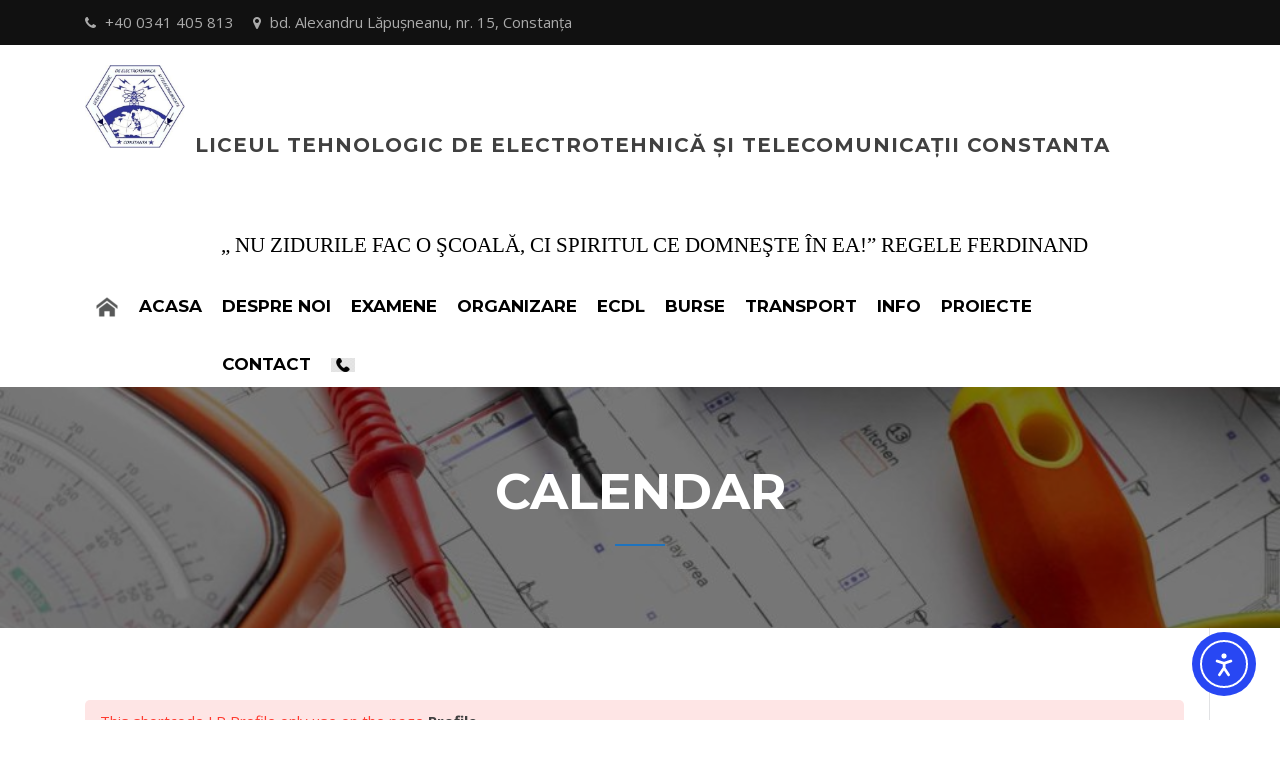

--- FILE ---
content_type: text/html; charset=UTF-8
request_url: https://liceultelecom.ro/calendar/
body_size: 17645
content:
<!doctype html>
<html lang="en-US">
<head>
	<meta charset="UTF-8">
	<meta name="viewport" content="width=device-width, initial-scale=1">
	<link rel="profile" href="http://gmpg.org/xfn/11">

	<script type="text/javascript" id="lpData">
/* <![CDATA[ */
var lpData = {"site_url":"https:\/\/liceultelecom.ro","user_id":"0","theme":"education-lms","lp_rest_url":"https:\/\/liceultelecom.ro\/wp-json\/","nonce":"47581be17f","is_course_archive":"","courses_url":"https:\/\/liceultelecom.ro\/courses\/","urlParams":[],"lp_version":"4.3.2.5","lp_rest_load_ajax":"https:\/\/liceultelecom.ro\/wp-json\/lp\/v1\/load_content_via_ajax\/","ajaxUrl":"https:\/\/liceultelecom.ro\/wp-admin\/admin-ajax.php","lpAjaxUrl":"https:\/\/liceultelecom.ro\/lp-ajax-handle","coverImageRatio":"5.16","toast":{"gravity":"bottom","position":"center","duration":3000,"close":1,"stopOnFocus":1,"classPrefix":"lp-toast"},"i18n":[]};
/* ]]> */
</script>
<script type="text/javascript" id="lpSettingCourses">
/* <![CDATA[ */
var lpSettingCourses = {"lpArchiveLoadAjax":"1","lpArchiveNoLoadAjaxFirst":"0","lpArchivePaginationType":"","noLoadCoursesJs":"0"};
/* ]]> */
</script>
		<style id="learn-press-custom-css">
			:root {
				--lp-container-max-width: 1290px;
				--lp-cotainer-padding: 1rem;
				--lp-primary-color: #ffb606;
				--lp-secondary-color: #442e66;
			}
		</style>
		<meta name='robots' content='index, follow, max-image-preview:large, max-snippet:-1, max-video-preview:-1' />

	<!-- This site is optimized with the Yoast SEO plugin v26.8 - https://yoast.com/product/yoast-seo-wordpress/ -->
	<title>Calendar - Liceul Tehnologic de Electrotehnică și Telecomunicații Constanta</title>
	<link rel="canonical" href="https://liceultelecom.ro/calendar/" />
	<meta property="og:locale" content="en_US" />
	<meta property="og:type" content="article" />
	<meta property="og:title" content="Calendar - Liceul Tehnologic de Electrotehnică și Telecomunicații Constanta" />
	<meta property="og:url" content="https://liceultelecom.ro/calendar/" />
	<meta property="og:site_name" content="Liceul Tehnologic de Electrotehnică și Telecomunicații Constanta" />
	<meta property="article:modified_time" content="2023-03-04T04:34:05+00:00" />
	<meta name="twitter:card" content="summary_large_image" />
	<script type="application/ld+json" class="yoast-schema-graph">{"@context":"https://schema.org","@graph":[{"@type":"WebPage","@id":"https://liceultelecom.ro/calendar/","url":"https://liceultelecom.ro/calendar/","name":"Calendar - Liceul Tehnologic de Electrotehnică și Telecomunicații Constanta","isPartOf":{"@id":"https://liceultelecom.ro/#website"},"datePublished":"2020-04-07T17:07:43+00:00","dateModified":"2023-03-04T04:34:05+00:00","breadcrumb":{"@id":"https://liceultelecom.ro/calendar/#breadcrumb"},"inLanguage":"en-US","potentialAction":[{"@type":"ReadAction","target":["https://liceultelecom.ro/calendar/"]}]},{"@type":"BreadcrumbList","@id":"https://liceultelecom.ro/calendar/#breadcrumb","itemListElement":[{"@type":"ListItem","position":1,"name":"Home","item":"https://liceultelecom.ro/"},{"@type":"ListItem","position":2,"name":"Calendar"}]},{"@type":"WebSite","@id":"https://liceultelecom.ro/#website","url":"https://liceultelecom.ro/","name":"Liceul Tehnologic de Electrotehnică și Telecomunicații Constanta","description":"„ NU ZIDURILE FAC O ŞCOALĂ, CI SPIRITUL CE DOMNEŞTE ÎN EA!” REGELE FERDINAND","publisher":{"@id":"https://liceultelecom.ro/#organization"},"potentialAction":[{"@type":"SearchAction","target":{"@type":"EntryPoint","urlTemplate":"https://liceultelecom.ro/?s={search_term_string}"},"query-input":{"@type":"PropertyValueSpecification","valueRequired":true,"valueName":"search_term_string"}}],"inLanguage":"en-US"},{"@type":"Organization","@id":"https://liceultelecom.ro/#organization","name":"Liceul Tehnologic de Electrotehnică și Telecomunicații Constanta","url":"https://liceultelecom.ro/","logo":{"@type":"ImageObject","inLanguage":"en-US","@id":"https://liceultelecom.ro/#/schema/logo/image/","url":"https://liceultelecom.ro/wp-content/uploads/2020/05/cropped-Sigla-liceu.jpg","contentUrl":"https://liceultelecom.ro/wp-content/uploads/2020/05/cropped-Sigla-liceu.jpg","width":309,"height":258,"caption":"Liceul Tehnologic de Electrotehnică și Telecomunicații Constanta"},"image":{"@id":"https://liceultelecom.ro/#/schema/logo/image/"}}]}</script>
	<!-- / Yoast SEO plugin. -->


<link rel='dns-prefetch' href='//cdn.elementor.com' />
<link rel='dns-prefetch' href='//fonts.googleapis.com' />
<link rel="alternate" type="application/rss+xml" title="Liceul Tehnologic de Electrotehnică și Telecomunicații Constanta &raquo; Feed" href="https://liceultelecom.ro/feed/" />
<link rel="alternate" type="application/rss+xml" title="Liceul Tehnologic de Electrotehnică și Telecomunicații Constanta &raquo; Comments Feed" href="https://liceultelecom.ro/comments/feed/" />
<link rel="alternate" title="oEmbed (JSON)" type="application/json+oembed" href="https://liceultelecom.ro/wp-json/oembed/1.0/embed?url=https%3A%2F%2Fliceultelecom.ro%2Fcalendar%2F" />
<link rel="alternate" title="oEmbed (XML)" type="text/xml+oembed" href="https://liceultelecom.ro/wp-json/oembed/1.0/embed?url=https%3A%2F%2Fliceultelecom.ro%2Fcalendar%2F&#038;format=xml" />
<style id='wp-img-auto-sizes-contain-inline-css' type='text/css'>
img:is([sizes=auto i],[sizes^="auto," i]){contain-intrinsic-size:3000px 1500px}
/*# sourceURL=wp-img-auto-sizes-contain-inline-css */
</style>
<style id='wp-emoji-styles-inline-css' type='text/css'>

	img.wp-smiley, img.emoji {
		display: inline !important;
		border: none !important;
		box-shadow: none !important;
		height: 1em !important;
		width: 1em !important;
		margin: 0 0.07em !important;
		vertical-align: -0.1em !important;
		background: none !important;
		padding: 0 !important;
	}
/*# sourceURL=wp-emoji-styles-inline-css */
</style>
<link rel='stylesheet' id='wp-block-library-css' href='https://liceultelecom.ro/wp-includes/css/dist/block-library/style.min.css?ver=6.9' type='text/css' media='all' />
<style id='wp-block-library-theme-inline-css' type='text/css'>
.wp-block-audio :where(figcaption){color:#555;font-size:13px;text-align:center}.is-dark-theme .wp-block-audio :where(figcaption){color:#ffffffa6}.wp-block-audio{margin:0 0 1em}.wp-block-code{border:1px solid #ccc;border-radius:4px;font-family:Menlo,Consolas,monaco,monospace;padding:.8em 1em}.wp-block-embed :where(figcaption){color:#555;font-size:13px;text-align:center}.is-dark-theme .wp-block-embed :where(figcaption){color:#ffffffa6}.wp-block-embed{margin:0 0 1em}.blocks-gallery-caption{color:#555;font-size:13px;text-align:center}.is-dark-theme .blocks-gallery-caption{color:#ffffffa6}:root :where(.wp-block-image figcaption){color:#555;font-size:13px;text-align:center}.is-dark-theme :root :where(.wp-block-image figcaption){color:#ffffffa6}.wp-block-image{margin:0 0 1em}.wp-block-pullquote{border-bottom:4px solid;border-top:4px solid;color:currentColor;margin-bottom:1.75em}.wp-block-pullquote :where(cite),.wp-block-pullquote :where(footer),.wp-block-pullquote__citation{color:currentColor;font-size:.8125em;font-style:normal;text-transform:uppercase}.wp-block-quote{border-left:.25em solid;margin:0 0 1.75em;padding-left:1em}.wp-block-quote cite,.wp-block-quote footer{color:currentColor;font-size:.8125em;font-style:normal;position:relative}.wp-block-quote:where(.has-text-align-right){border-left:none;border-right:.25em solid;padding-left:0;padding-right:1em}.wp-block-quote:where(.has-text-align-center){border:none;padding-left:0}.wp-block-quote.is-large,.wp-block-quote.is-style-large,.wp-block-quote:where(.is-style-plain){border:none}.wp-block-search .wp-block-search__label{font-weight:700}.wp-block-search__button{border:1px solid #ccc;padding:.375em .625em}:where(.wp-block-group.has-background){padding:1.25em 2.375em}.wp-block-separator.has-css-opacity{opacity:.4}.wp-block-separator{border:none;border-bottom:2px solid;margin-left:auto;margin-right:auto}.wp-block-separator.has-alpha-channel-opacity{opacity:1}.wp-block-separator:not(.is-style-wide):not(.is-style-dots){width:100px}.wp-block-separator.has-background:not(.is-style-dots){border-bottom:none;height:1px}.wp-block-separator.has-background:not(.is-style-wide):not(.is-style-dots){height:2px}.wp-block-table{margin:0 0 1em}.wp-block-table td,.wp-block-table th{word-break:normal}.wp-block-table :where(figcaption){color:#555;font-size:13px;text-align:center}.is-dark-theme .wp-block-table :where(figcaption){color:#ffffffa6}.wp-block-video :where(figcaption){color:#555;font-size:13px;text-align:center}.is-dark-theme .wp-block-video :where(figcaption){color:#ffffffa6}.wp-block-video{margin:0 0 1em}:root :where(.wp-block-template-part.has-background){margin-bottom:0;margin-top:0;padding:1.25em 2.375em}
/*# sourceURL=/wp-includes/css/dist/block-library/theme.min.css */
</style>
<style id='classic-theme-styles-inline-css' type='text/css'>
/*! This file is auto-generated */
.wp-block-button__link{color:#fff;background-color:#32373c;border-radius:9999px;box-shadow:none;text-decoration:none;padding:calc(.667em + 2px) calc(1.333em + 2px);font-size:1.125em}.wp-block-file__button{background:#32373c;color:#fff;text-decoration:none}
/*# sourceURL=/wp-includes/css/classic-themes.min.css */
</style>
<style id='pdfp-pdfposter-style-inline-css' type='text/css'>
.wp-block-pdfp-pdf-poster{overflow:hidden}.pdfp_wrapper .pdf{position:relative}.pdfp_wrapper.pdfp_popup_enabled .iframe_wrapper{display:none}.pdfp_wrapper.pdfp_popup_enabled .iframe_wrapper:fullscreen{display:block}.pdfp_wrapper .iframe_wrapper{height:100%;width:100%}.pdfp_wrapper .iframe_wrapper:fullscreen iframe{height:100vh!important}.pdfp_wrapper .iframe_wrapper iframe{width:100%}.pdfp_wrapper .iframe_wrapper .close{background:#fff;border:1px solid #ddd;border-radius:3px;color:#222;cursor:pointer;display:none;font-family:sans-serif;font-size:36px;line-height:100%;padding:0 7px;position:absolute;right:12px;top:35px;z-index:9999}.pdfp_wrapper .iframe_wrapper:fullscreen .close{display:block}.pdfp_wrapper .pdfp_fullscreen_close{display:none}.pdfp_wrapper.pdfp_fullscreen_opened .pdfp_fullscreen_close{align-items:center;background:#fff;border-radius:3px;color:#222;cursor:pointer;display:flex;font-size:35px;height:30px;justify-content:center;overflow:hidden;padding-bottom:4px;position:fixed;right:20px;top:20px;width:32px}.pdfp_wrapper.pdfp_fullscreen_opened .pdfp_fullscreen_overlay{background:#2229;height:100%;left:0;position:fixed;top:0;width:100%}.pdfp_wrapper.pdfp_fullscreen_opened .iframe_wrapper{display:block;height:90vh;left:50%;max-width:95%;position:fixed;top:50%;transform:translate(-50%,-50%);width:900px;z-index:99999999999}.pdfp_wrapper iframe{border:none;outline:none}.pdfp-adobe-viewer{border:1px solid #ddd;border-radius:3px;cursor:pointer;outline:none;text-decoration:none}.pdfp_download{margin-right:15px}.cta_wrapper{display:flex;gap:10px;margin-bottom:10px;text-align:left}.cta_wrapper a{text-decoration:none!important}.cta_wrapper button{cursor:pointer}.pdfp_wrapper p{margin:10px 0;text-align:center}.popout-disabled{height:50px;position:absolute;right:12px;top:12px;width:50px}.pdfp_wrapper iframe{border-bottom:10px solid #2a2a2a;box-sizing:border-box;max-width:100%}.ViewSDK_hideOverflow[data-align=center]{margin-left:auto;margin-right:auto}.ViewSDK_hideOverflow[data-align=left]{margin-right:auto}.ViewSDK_hideOverflow[data-align=right]{margin-left:auto}@media screen and (max-width:768px){.pdfp_wrapper iframe{height:calc(100vw + 120px)}}@media screen and (max-width:576px){.cta_wrapper .pdfp_download{margin-bottom:10px;margin-right:0}.cta_wrapper .pdfp_download button{margin-right:0!important}.cta_wrapper{align-items:center;display:flex;flex-direction:column}}.pdfp_social_share{z-index:9999}.pdfp_social_icon_top{margin-bottom:10px}.pdfp_social_icon_bottom,.pdfp_social_icon_top{align-items:center;display:flex;gap:10px;justify-content:center}.pdfp_social_icon_bottom{margin-top:10px}.pdfp_social_icon_left{left:0;top:-40px}.pdfp_social_icon_right{right:0;top:-40px}
.pdfp_wrapper .pdf{position:relative}.pdfp_wrapper .iframe_wrapper{height:100%;width:100%}.pdfp_wrapper .iframe_wrapper:fullscreen iframe{height:100vh!important}.pdfp_wrapper .iframe_wrapper iframe{max-width:100%;width:100%}.pdfp_wrapper .iframe_wrapper .close{background:#fff;border:1px solid #ddd;border-radius:3px;color:#222;cursor:pointer;display:none;font-family:sans-serif;font-size:36px;line-height:100%;padding:0 7px;position:absolute;right:12px;top:35px;z-index:9999}.pdfp_wrapper .iframe_wrapper:fullscreen .close{display:block}.pdfp-adobe-viewer{border:1px solid #ddd;border-radius:3px;cursor:pointer;outline:none;text-decoration:none}.pdfp_download{margin-right:15px}.cta_wrapper{margin-bottom:10px}.pdfp_wrapper p{margin:10px 0;text-align:center}.popout-disabled{height:50px;position:absolute;right:12px;top:12px;width:50px}@media screen and (max-width:768px){.pdfp_wrapper iframe{height:calc(100vw + 120px)}}.ViewSDK_hideOverflow[data-align=center]{margin-left:auto;margin-right:auto}.ViewSDK_hideOverflow[data-align=left]{margin-right:auto}.ViewSDK_hideOverflow[data-align=right]{margin-left:auto}@media screen and (max-width:768px){.pdfp_wrapper iframe{height:calc(100vw + 120px)!important;max-height:100%}}@media screen and (max-width:576px){.cta_wrapper .pdfp_download{margin-bottom:10px;margin-right:0}.cta_wrapper .pdfp_download button{margin-right:0!important}.cta_wrapper{align-items:center;display:flex;flex-direction:column}}.ViewSDK_fullScreenPDFViewer{background-color:#474747}.ViewSDK_fullScreenPDFViewer iframe{background:green;border:none;display:block;height:90%!important;margin:auto;max-width:1320px;position:relative;top:5%;width:90%!important}

/*# sourceURL=https://liceultelecom.ro/wp-content/plugins/pdf-poster/build/blocks/pdf-poster/view.css */
</style>
<style id='bpldl-document-library-style-inline-css' type='text/css'>
*{box-sizing:border-box}.bplDl-container{overflow:auto}.bplDl-container .bplDl-header{background:linear-gradient(90deg,#1e3a8a,#2563eb);box-shadow:0 2px 4px rgba(0,0,0,.1);padding:20px;transition:all .5s ease-in-out}.bplDl-container .bplDl-header .bplDl-title{color:#9acd32;margin:0}.bplDl-container .bplDl-header .bplDl-title:hover{color:#1e40af}.bplDl-container .bplDl-header .bplDl-subtitle{color:#dde7c8;margin:0}.bplDl-container .bplDl-header .bplDl-subtitle:hover{color:#26282e}.bplDl-container .bplDl-content{padding-top:20px}.bplDl-container .bplDl-content .bplDl-toolbar{background:#fff;border-radius:.5rem;display:flex;flex-wrap:wrap;gap:1rem;margin-bottom:2rem;padding:1.5rem}.bplDl-container .bplDl-content .bplDl-toolbar .bplDl-search{flex:1;position:relative}.bplDl-container .bplDl-content .bplDl-toolbar .bplDl-search .bplDl-search-icon{color:#9ca3af;height:1.25rem;left:.75rem;position:absolute;top:13px;width:1.25rem}.bplDl-container .bplDl-content .bplDl-toolbar .bplDl-search .bplDl-search-input{border:1px solid #d1d5db;border-radius:.5rem;height:46px;outline:none;padding:12px 40px;transition:border .2s ease;width:100%}.bplDl-container .bplDl-content .bplDl-toolbar .bplDl-search .bplDl-search-input:focus{border-color:#2563eb}.bplDl-container .bplDl-content .bplDl-toolbar .bplDl-select,.bplDl-container .bplDl-content .bplDl-toolbar .bplDl-select-sort{border:1px solid #d1d5db;border-radius:.5rem;outline:none;padding:.5rem 1rem;width:120px}.bplDl-container .bplDl-content .bplDl-toolbar .bplDl-upload-btn{align-items:center;background-color:#2563eb;border:none;border-radius:.5rem;color:#fff;cursor:pointer;display:flex;gap:.5rem;padding:.5rem 1.25rem;transition:background .2s ease}.bplDl-container .bplDl-content .bplDl-toolbar .bplDl-upload-btn:hover{background-color:#1e40af}.bplDl-container .bplDl-content .bplDl-empty{padding:20px 0;text-align:center}.bplDl-container .bplDl-content .bplDl-empty .bplDl-empty-icon{color:#d1d5db;height:4rem;margin:0 auto 1rem;width:4rem}.bplDl-container .bplDl-content .bplDl-empty .bplDl-empty-text{color:#6b7280;font-size:1.125rem}.bplDl-container .bplDl-content .bplDl-grid{box-sizing:border-box;display:grid;gap:1.5rem;grid-template-columns:repeat(3,minmax(0,1fr));overflow:hidden;width:inherit}.bplDl-container .bplDl-content .bplDl-grid .bplDl-card{background:#fff;border-radius:.5rem;box-shadow:0 2px 6px rgba(0,0,0,.05);box-sizing:border-box;display:flex;flex-direction:column;overflow:hidden;padding:20px;transition:all .5s ease-in-out}.bplDl-container .bplDl-content .bplDl-grid .bplDl-card .bplDl-card-top{align-items:flex-start;display:flex;justify-content:space-between}.bplDl-container .bplDl-content .bplDl-grid .bplDl-card .bplDl-card-top .bplDl-icon{height:2rem;width:2rem}.bplDl-container .bplDl-content .bplDl-grid .bplDl-card .bplDl-name{color:#1f2937;font-size:20px;font-weight:600;margin-bottom:.5rem;margin-top:15px;overflow:hidden;text-overflow:ellipsis;white-space:nowrap}.bplDl-container .bplDl-content .bplDl-grid .bplDl-card .bplDl-size{color:#6b7280;font-size:15px;margin:10px 0}.bplDl-container .bplDl-content .bplDl-grid .bplDl-card .bplDl-meta{align-items:center;color:#6b7280;display:flex;font-size:15px;margin-bottom:20px}.bplDl-container .bplDl-content .bplDl-grid .bplDl-card .bplDl-meta .bplDl-meta-icon{height:1rem;margin-right:.25rem;width:1rem}.bplDl-container .bplDl-content .bplDl-grid .bplDl-card .bplDl-actions{display:flex;flex-wrap:wrap;gap:15px;margin-top:auto}.bplDl-container .bplDl-content .bplDl-grid .bplDl-card .bplDl-actions .bplDl-btn{align-items:center;border:none;border-radius:.375rem;cursor:pointer;display:flex;flex:1;font-size:15px;gap:.25rem;justify-content:center;padding:5px;transition:background .2s ease}.bplDl-container .bplDl-content .bplDl-grid .bplDl-card .bplDl-actions .bplDl-btn.bplDl-view-btn{background:#f3f4f6;color:#374151}.bplDl-container .bplDl-content .bplDl-grid .bplDl-card .bplDl-actions .bplDl-btn.bplDl-download-btn{background:#dbeafe;color:#1e3a8a}.bplDl-container .bplDl-content .bplDl-grid .bplDl-card .bplDl-actions .bplDl-btn.bplDl-delete-btn{background:#fee2e2;color:#b91c1c}.bplDl-container .bplDl-content .bplDl-grid .bplDl-card .bplDl-actions .bplDl-btn:hover{filter:brightness(.95)}.bplDl-container .bplDl-content .bplDl-grid .bplDl-card:hover{box-shadow:0 4px 12px rgba(0,0,0,.1)}.bplDl-modal-overlay{align-items:center;background:rgba(0,0,0,.6);display:flex;height:100vh;justify-content:center;left:0;position:fixed;top:0;width:100vw;z-index:9999}.bplDl-modal-overlay .bplDl-modal{background:#fff;border-radius:12px;box-shadow:0 20px 60px rgba(0,0,0,.3);max-height:90vh;max-width:90vw;overflow:auto;padding:20px;position:relative;width:800px}.bplDl-modal-overlay .bplDl-modal .bplDl-modal-close{background:transparent;border:none;color:#333;cursor:pointer;font-size:20px;position:absolute;right:10px;top:10px}.bplDl-modal-overlay .bplDl-modal .bplDl-modal-body{align-items:center;display:flex;flex-direction:column;gap:1rem;justify-content:center;margin-top:20px}.bplDl-modal-overlay .bplDl-modal .bplDl-modal-body .bplDl-preview-iframe{border-radius:8px;box-shadow:0 5px 20px rgba(0,0,0,.15);height:600px;max-height:80vh;max-width:100%;width:100%}.bplDl-modal-overlay .bplDl-modal .bplDl-modal-body .bplDl-preview-video{border-radius:8px;box-shadow:0 5px 20px rgba(0,0,0,.15);height:auto;max-height:80vh;max-width:100%;width:100%}.bplDl-modal-overlay .bplDl-modal .bplDl-modal-body .bplDl-preview-image{max-height:-moz-fit-content;max-height:fit-content;max-width:100%}.bplDl-modal-overlay .bplDl-modal .bplDl-modal-body .bplDl-audio-wrapper{align-items:center;background:#f9fafb;border-radius:1rem;box-shadow:0 4px 12px rgba(0,0,0,.08);display:flex;flex-direction:column;gap:.75rem;padding:1rem;transition:all .3s ease}.bplDl-modal-overlay .bplDl-modal .bplDl-modal-body .bplDl-audio-wrapper .bplDl-audio-player{border-radius:.5rem;max-width:480px;outline:none;width:100%}.bplDl-modal-overlay .bplDl-modal .bplDl-modal-body .bplDl-audio-wrapper .bplDl-audio-title{color:#374151;font-size:1rem;font-weight:600;margin-top:.25rem;text-align:center}.bplDl-modal-overlay .bplDl-modal .bplDl-modal-body .bplDl-audio-wrapper:hover{background:#f3f4f6;box-shadow:0 6px 16px rgba(0,0,0,.12)}.bplDl-modal-overlay .bplDl-modal .bplDl-modal-body .bplDl-preview-unknown{text-align:center}.bplDl-modal-overlay .bplDl-modal .bplDl-modal-body .bplDl-preview-unknown .bplDl-download-link{background:#007bff;border-radius:6px;color:#fff;display:inline-block;font-weight:500;margin-top:10px;padding:8px 14px;text-decoration:none;transition:background .2s}.bplDl-modal-overlay .bplDl-modal .bplDl-modal-body .bplDl-preview-unknown .bplDl-download-link:hover{background:#0056b3}
@keyframes skeleton-loading{0%{background-color:#e0e0e0}50%{background-color:#f0f0f0}to{background-color:#e0e0e0}}.skeleton{animation:skeleton-loading 1.5s ease-in-out infinite}

/*# sourceURL=https://liceultelecom.ro/wp-content/plugins/document-emberdder/build/blocks/document-library/view.css */
</style>
<style id='global-styles-inline-css' type='text/css'>
:root{--wp--preset--aspect-ratio--square: 1;--wp--preset--aspect-ratio--4-3: 4/3;--wp--preset--aspect-ratio--3-4: 3/4;--wp--preset--aspect-ratio--3-2: 3/2;--wp--preset--aspect-ratio--2-3: 2/3;--wp--preset--aspect-ratio--16-9: 16/9;--wp--preset--aspect-ratio--9-16: 9/16;--wp--preset--color--black: #000000;--wp--preset--color--cyan-bluish-gray: #abb8c3;--wp--preset--color--white: #ffffff;--wp--preset--color--pale-pink: #f78da7;--wp--preset--color--vivid-red: #cf2e2e;--wp--preset--color--luminous-vivid-orange: #ff6900;--wp--preset--color--luminous-vivid-amber: #fcb900;--wp--preset--color--light-green-cyan: #7bdcb5;--wp--preset--color--vivid-green-cyan: #00d084;--wp--preset--color--pale-cyan-blue: #8ed1fc;--wp--preset--color--vivid-cyan-blue: #0693e3;--wp--preset--color--vivid-purple: #9b51e0;--wp--preset--gradient--vivid-cyan-blue-to-vivid-purple: linear-gradient(135deg,rgb(6,147,227) 0%,rgb(155,81,224) 100%);--wp--preset--gradient--light-green-cyan-to-vivid-green-cyan: linear-gradient(135deg,rgb(122,220,180) 0%,rgb(0,208,130) 100%);--wp--preset--gradient--luminous-vivid-amber-to-luminous-vivid-orange: linear-gradient(135deg,rgb(252,185,0) 0%,rgb(255,105,0) 100%);--wp--preset--gradient--luminous-vivid-orange-to-vivid-red: linear-gradient(135deg,rgb(255,105,0) 0%,rgb(207,46,46) 100%);--wp--preset--gradient--very-light-gray-to-cyan-bluish-gray: linear-gradient(135deg,rgb(238,238,238) 0%,rgb(169,184,195) 100%);--wp--preset--gradient--cool-to-warm-spectrum: linear-gradient(135deg,rgb(74,234,220) 0%,rgb(151,120,209) 20%,rgb(207,42,186) 40%,rgb(238,44,130) 60%,rgb(251,105,98) 80%,rgb(254,248,76) 100%);--wp--preset--gradient--blush-light-purple: linear-gradient(135deg,rgb(255,206,236) 0%,rgb(152,150,240) 100%);--wp--preset--gradient--blush-bordeaux: linear-gradient(135deg,rgb(254,205,165) 0%,rgb(254,45,45) 50%,rgb(107,0,62) 100%);--wp--preset--gradient--luminous-dusk: linear-gradient(135deg,rgb(255,203,112) 0%,rgb(199,81,192) 50%,rgb(65,88,208) 100%);--wp--preset--gradient--pale-ocean: linear-gradient(135deg,rgb(255,245,203) 0%,rgb(182,227,212) 50%,rgb(51,167,181) 100%);--wp--preset--gradient--electric-grass: linear-gradient(135deg,rgb(202,248,128) 0%,rgb(113,206,126) 100%);--wp--preset--gradient--midnight: linear-gradient(135deg,rgb(2,3,129) 0%,rgb(40,116,252) 100%);--wp--preset--font-size--small: 13px;--wp--preset--font-size--medium: 20px;--wp--preset--font-size--large: 36px;--wp--preset--font-size--x-large: 42px;--wp--preset--spacing--20: 0.44rem;--wp--preset--spacing--30: 0.67rem;--wp--preset--spacing--40: 1rem;--wp--preset--spacing--50: 1.5rem;--wp--preset--spacing--60: 2.25rem;--wp--preset--spacing--70: 3.38rem;--wp--preset--spacing--80: 5.06rem;--wp--preset--shadow--natural: 6px 6px 9px rgba(0, 0, 0, 0.2);--wp--preset--shadow--deep: 12px 12px 50px rgba(0, 0, 0, 0.4);--wp--preset--shadow--sharp: 6px 6px 0px rgba(0, 0, 0, 0.2);--wp--preset--shadow--outlined: 6px 6px 0px -3px rgb(255, 255, 255), 6px 6px rgb(0, 0, 0);--wp--preset--shadow--crisp: 6px 6px 0px rgb(0, 0, 0);}:where(.is-layout-flex){gap: 0.5em;}:where(.is-layout-grid){gap: 0.5em;}body .is-layout-flex{display: flex;}.is-layout-flex{flex-wrap: wrap;align-items: center;}.is-layout-flex > :is(*, div){margin: 0;}body .is-layout-grid{display: grid;}.is-layout-grid > :is(*, div){margin: 0;}:where(.wp-block-columns.is-layout-flex){gap: 2em;}:where(.wp-block-columns.is-layout-grid){gap: 2em;}:where(.wp-block-post-template.is-layout-flex){gap: 1.25em;}:where(.wp-block-post-template.is-layout-grid){gap: 1.25em;}.has-black-color{color: var(--wp--preset--color--black) !important;}.has-cyan-bluish-gray-color{color: var(--wp--preset--color--cyan-bluish-gray) !important;}.has-white-color{color: var(--wp--preset--color--white) !important;}.has-pale-pink-color{color: var(--wp--preset--color--pale-pink) !important;}.has-vivid-red-color{color: var(--wp--preset--color--vivid-red) !important;}.has-luminous-vivid-orange-color{color: var(--wp--preset--color--luminous-vivid-orange) !important;}.has-luminous-vivid-amber-color{color: var(--wp--preset--color--luminous-vivid-amber) !important;}.has-light-green-cyan-color{color: var(--wp--preset--color--light-green-cyan) !important;}.has-vivid-green-cyan-color{color: var(--wp--preset--color--vivid-green-cyan) !important;}.has-pale-cyan-blue-color{color: var(--wp--preset--color--pale-cyan-blue) !important;}.has-vivid-cyan-blue-color{color: var(--wp--preset--color--vivid-cyan-blue) !important;}.has-vivid-purple-color{color: var(--wp--preset--color--vivid-purple) !important;}.has-black-background-color{background-color: var(--wp--preset--color--black) !important;}.has-cyan-bluish-gray-background-color{background-color: var(--wp--preset--color--cyan-bluish-gray) !important;}.has-white-background-color{background-color: var(--wp--preset--color--white) !important;}.has-pale-pink-background-color{background-color: var(--wp--preset--color--pale-pink) !important;}.has-vivid-red-background-color{background-color: var(--wp--preset--color--vivid-red) !important;}.has-luminous-vivid-orange-background-color{background-color: var(--wp--preset--color--luminous-vivid-orange) !important;}.has-luminous-vivid-amber-background-color{background-color: var(--wp--preset--color--luminous-vivid-amber) !important;}.has-light-green-cyan-background-color{background-color: var(--wp--preset--color--light-green-cyan) !important;}.has-vivid-green-cyan-background-color{background-color: var(--wp--preset--color--vivid-green-cyan) !important;}.has-pale-cyan-blue-background-color{background-color: var(--wp--preset--color--pale-cyan-blue) !important;}.has-vivid-cyan-blue-background-color{background-color: var(--wp--preset--color--vivid-cyan-blue) !important;}.has-vivid-purple-background-color{background-color: var(--wp--preset--color--vivid-purple) !important;}.has-black-border-color{border-color: var(--wp--preset--color--black) !important;}.has-cyan-bluish-gray-border-color{border-color: var(--wp--preset--color--cyan-bluish-gray) !important;}.has-white-border-color{border-color: var(--wp--preset--color--white) !important;}.has-pale-pink-border-color{border-color: var(--wp--preset--color--pale-pink) !important;}.has-vivid-red-border-color{border-color: var(--wp--preset--color--vivid-red) !important;}.has-luminous-vivid-orange-border-color{border-color: var(--wp--preset--color--luminous-vivid-orange) !important;}.has-luminous-vivid-amber-border-color{border-color: var(--wp--preset--color--luminous-vivid-amber) !important;}.has-light-green-cyan-border-color{border-color: var(--wp--preset--color--light-green-cyan) !important;}.has-vivid-green-cyan-border-color{border-color: var(--wp--preset--color--vivid-green-cyan) !important;}.has-pale-cyan-blue-border-color{border-color: var(--wp--preset--color--pale-cyan-blue) !important;}.has-vivid-cyan-blue-border-color{border-color: var(--wp--preset--color--vivid-cyan-blue) !important;}.has-vivid-purple-border-color{border-color: var(--wp--preset--color--vivid-purple) !important;}.has-vivid-cyan-blue-to-vivid-purple-gradient-background{background: var(--wp--preset--gradient--vivid-cyan-blue-to-vivid-purple) !important;}.has-light-green-cyan-to-vivid-green-cyan-gradient-background{background: var(--wp--preset--gradient--light-green-cyan-to-vivid-green-cyan) !important;}.has-luminous-vivid-amber-to-luminous-vivid-orange-gradient-background{background: var(--wp--preset--gradient--luminous-vivid-amber-to-luminous-vivid-orange) !important;}.has-luminous-vivid-orange-to-vivid-red-gradient-background{background: var(--wp--preset--gradient--luminous-vivid-orange-to-vivid-red) !important;}.has-very-light-gray-to-cyan-bluish-gray-gradient-background{background: var(--wp--preset--gradient--very-light-gray-to-cyan-bluish-gray) !important;}.has-cool-to-warm-spectrum-gradient-background{background: var(--wp--preset--gradient--cool-to-warm-spectrum) !important;}.has-blush-light-purple-gradient-background{background: var(--wp--preset--gradient--blush-light-purple) !important;}.has-blush-bordeaux-gradient-background{background: var(--wp--preset--gradient--blush-bordeaux) !important;}.has-luminous-dusk-gradient-background{background: var(--wp--preset--gradient--luminous-dusk) !important;}.has-pale-ocean-gradient-background{background: var(--wp--preset--gradient--pale-ocean) !important;}.has-electric-grass-gradient-background{background: var(--wp--preset--gradient--electric-grass) !important;}.has-midnight-gradient-background{background: var(--wp--preset--gradient--midnight) !important;}.has-small-font-size{font-size: var(--wp--preset--font-size--small) !important;}.has-medium-font-size{font-size: var(--wp--preset--font-size--medium) !important;}.has-large-font-size{font-size: var(--wp--preset--font-size--large) !important;}.has-x-large-font-size{font-size: var(--wp--preset--font-size--x-large) !important;}
:where(.wp-block-post-template.is-layout-flex){gap: 1.25em;}:where(.wp-block-post-template.is-layout-grid){gap: 1.25em;}
:where(.wp-block-term-template.is-layout-flex){gap: 1.25em;}:where(.wp-block-term-template.is-layout-grid){gap: 1.25em;}
:where(.wp-block-columns.is-layout-flex){gap: 2em;}:where(.wp-block-columns.is-layout-grid){gap: 2em;}
:root :where(.wp-block-pullquote){font-size: 1.5em;line-height: 1.6;}
/*# sourceURL=global-styles-inline-css */
</style>
<link rel='stylesheet' id='pdfp-public-css' href='https://liceultelecom.ro/wp-content/plugins/pdf-poster/build/public.css?ver=1769123595' type='text/css' media='all' />
<link rel='stylesheet' id='contact-form-7-css' href='https://liceultelecom.ro/wp-content/plugins/contact-form-7/includes/css/styles.css?ver=6.1.4' type='text/css' media='all' />
<link rel='stylesheet' id='menu-image-css' href='https://liceultelecom.ro/wp-content/plugins/menu-image/includes/css/menu-image.css?ver=3.13' type='text/css' media='all' />
<link rel='stylesheet' id='dashicons-css' href='https://liceultelecom.ro/wp-includes/css/dashicons.min.css?ver=6.9' type='text/css' media='all' />
<link rel='stylesheet' id='ppv-public-css' href='https://liceultelecom.ro/wp-content/plugins/document-emberdder/build/public.css?ver=2.0.3' type='text/css' media='all' />
<link rel='stylesheet' id='ea11y-widget-fonts-css' href='https://liceultelecom.ro/wp-content/plugins/pojo-accessibility/assets/build/fonts.css?ver=4.0.1' type='text/css' media='all' />
<link rel='stylesheet' id='ea11y-skip-link-css' href='https://liceultelecom.ro/wp-content/plugins/pojo-accessibility/assets/build/skip-link.css?ver=4.0.1' type='text/css' media='all' />
<link rel='stylesheet' id='education-lms-fonts-css' href='https://fonts.googleapis.com/css?family=Open+Sans%3A400%2C400i%2C700%2C700i%7CMontserrat%3A300%2C400%2C600%2C700&#038;subset=latin%2Clatin-ext' type='text/css' media='all' />
<link rel='stylesheet' id='bootstrap-css' href='https://liceultelecom.ro/wp-content/themes/education-lms/assets/css/bootstrap.min.css?ver=4.0.0' type='text/css' media='' />
<link rel='stylesheet' id='slick-css' href='https://liceultelecom.ro/wp-content/themes/education-lms/assets/css/slick.css?ver=1.8' type='text/css' media='' />
<link rel='stylesheet' id='font-awesome-css' href='https://liceultelecom.ro/wp-content/plugins/elementor/assets/lib/font-awesome/css/font-awesome.min.css?ver=4.7.0' type='text/css' media='all' />
<link rel='stylesheet' id='education-lms-style-css' href='https://liceultelecom.ro/wp-content/themes/education-lms/style.css?ver=6.9' type='text/css' media='all' />
<style id='education-lms-style-inline-css' type='text/css'>

	        button, input[type="button"], input[type="reset"], input[type="submit"],
		    .titlebar .triangled_colored_separator,
		    .widget-area .widget-title::after,
		    .carousel-wrapper h2.title::after,
		    .course-item .course-thumbnail .price,
		    .site-footer .footer-social,
		    .single-lp_course .lp-single-course ul.learn-press-nav-tabs .course-nav.active,
		    .single-lp_course .lp-single-course ul.learn-press-nav-tabs .course-nav:hover,
		    .widget_tag_cloud a:hover,
		    .header-top .header-contact-wrapper .btn-secondary,
            .header-type3 .header-top .header-contact-wrapper .box-icon,
            a.btn-all-courses:hover,
            .course-grid-layout2 .intro-item:before,
            .learnpress .learn-press-pagination .page-numbers > li span,
            .courses-search-widget::after
		     { background: #1e73be; }

            a:hover, a:focus, a:active,
            .main-navigation a:hover,
            .nav-menu ul li.current-menu-item a,
            .nav-menu ul li a:hover,
            .entry-title a:hover,
            .main-navigation .current_page_item > a, .main-navigation .current-menu-item > a, .main-navigation .current_page_ancestor > a, .main-navigation .current-menu-ancestor > a,
            .entry-meta span i,
            .site-footer a:hover,
            .blog .entry-header .entry-date, .archive .entry-header .entry-date,
            .site-footer .copyright-area span,
            .breadcrumbs a:hover span,
            .carousel-wrapper .slick-arrow:hover:before,
            .recent-post-carousel .post-item .btn-readmore:hover,
            .recent-post-carousel .post-item .recent-news-meta span i,
            .recent-post-carousel .post-item .entry-title a:hover,
            .single-lp_course .course-info li i,
            .search-form .search-submit,
            .header-top .header-contact-wrapper li .box-icon i,
            .course-grid-layout2 .intro-item .all-course a:hover,
            .course-filter div.mixitup-control-active, .course-filter div:hover
            {
                color: #1e73be;
            }

		    .recent-post-carousel .post-item .btn-readmore:hover,
		    .carousel-wrapper .slick-arrow:hover,
		    .single-lp_course .lp-single-course .course-curriculum ul.curriculum-sections .section-header,
		    .widget_tag_cloud a:hover,
            .readmore a:hover,
            a.btn-all-courses,
            .learnpress .learn-press-pagination .page-numbers > li span,
            .course-filter div.mixitup-control-active, .course-filter div:hover {
                border-color: #1e73be;
            }
			.container { max-width: 1230px; }
		    .site-branding .site-logo, .site-logo { max-width: 100px; }
		    
		    .topbar .cart-contents { color: #fff; }
		    .topbar .cart-contents i, .topbar .cart-contents { font-size: 14px; }
	
		 .titlebar { background-color: #2841ff; padding-top: 6%; padding-bottom: 6%; background-image: url(https://liceultelecom.ro/wp-content/uploads/2020/06/cropped-electrical-background-grey.jpg); background-repeat: no-repeat; background-size: cover; background-position: center center;  }
	
	    .nav-form { position: absolute; top: auto; height: auto;}
	    .nav-form .nav-content { width: 100%; height: auto; margin-left: auto; }
	    .nav-form.open .nav-content { margin-left: auto; }
	    .nav-form .nav-spec { padding: 0; border-top: 1px solid #eaeaea; }
	    
/*# sourceURL=education-lms-style-inline-css */
</style>
<link rel='stylesheet' id='learnpress-widgets-css' href='https://liceultelecom.ro/wp-content/plugins/learnpress/assets/css/widgets.min.css?ver=4.3.2.5' type='text/css' media='all' />
<script type="text/javascript" src="https://liceultelecom.ro/wp-content/plugins/document-emberdder/build/public.js?ver=2.0.3" id="ppv-public-js"></script>
<script type="text/javascript" src="https://liceultelecom.ro/wp-includes/js/jquery/jquery.min.js?ver=3.7.1" id="jquery-core-js"></script>
<script type="text/javascript" src="https://liceultelecom.ro/wp-includes/js/jquery/jquery-migrate.min.js?ver=3.4.1" id="jquery-migrate-js"></script>
<script type="text/javascript" src="https://liceultelecom.ro/wp-content/themes/education-lms/assets/js/slick.min.js?ver=1.8" id="slick-js"></script>
<script type="text/javascript" src="https://liceultelecom.ro/wp-content/plugins/learnpress/assets/js/dist/loadAJAX.min.js?ver=4.3.2.5" id="lp-load-ajax-js" async="async" data-wp-strategy="async"></script>
<link rel="https://api.w.org/" href="https://liceultelecom.ro/wp-json/" /><link rel="alternate" title="JSON" type="application/json" href="https://liceultelecom.ro/wp-json/wp/v2/pages/676" /><link rel="EditURI" type="application/rsd+xml" title="RSD" href="https://liceultelecom.ro/xmlrpc.php?rsd" />
<meta name="generator" content="WordPress 6.9" />
<link rel='shortlink' href='https://liceultelecom.ro/?p=676' />
        <style>
                    </style>
<meta name="generator" content="Elementor 3.34.2; features: additional_custom_breakpoints; settings: css_print_method-external, google_font-enabled, font_display-auto">
			<style>
				.e-con.e-parent:nth-of-type(n+4):not(.e-lazyloaded):not(.e-no-lazyload),
				.e-con.e-parent:nth-of-type(n+4):not(.e-lazyloaded):not(.e-no-lazyload) * {
					background-image: none !important;
				}
				@media screen and (max-height: 1024px) {
					.e-con.e-parent:nth-of-type(n+3):not(.e-lazyloaded):not(.e-no-lazyload),
					.e-con.e-parent:nth-of-type(n+3):not(.e-lazyloaded):not(.e-no-lazyload) * {
						background-image: none !important;
					}
				}
				@media screen and (max-height: 640px) {
					.e-con.e-parent:nth-of-type(n+2):not(.e-lazyloaded):not(.e-no-lazyload),
					.e-con.e-parent:nth-of-type(n+2):not(.e-lazyloaded):not(.e-no-lazyload) * {
						background-image: none !important;
					}
				}
			</style>
			<link rel="icon" href="https://liceultelecom.ro/wp-content/uploads/2020/05/cropped-Sigla-liceu-2-32x32.jpg" sizes="32x32" />
<link rel="icon" href="https://liceultelecom.ro/wp-content/uploads/2020/05/cropped-Sigla-liceu-2-192x192.jpg" sizes="192x192" />
<link rel="apple-touch-icon" href="https://liceultelecom.ro/wp-content/uploads/2020/05/cropped-Sigla-liceu-2-180x180.jpg" />
<meta name="msapplication-TileImage" content="https://liceultelecom.ro/wp-content/uploads/2020/05/cropped-Sigla-liceu-2-270x270.jpg" />
		<style type="text/css" id="wp-custom-css">
			.main-navigation a {
    display: block;
    text-decoration: none;
    padding: 15px 10px 10px;
    text-transform: uppercase;
    font-size: 17px;
    font-family: 'Montserrat', sans-serif;
    font-weight: 700;
    color: #000000;
}
.col-lg-4 {
   
    flex: 0 0 100%;
    max-width: 100%;
}
.col-lg-8 {
    flex: 0 0 100%;
    max-width: 100%;
	padding-right: 130px;
}
.topbar {
    font-style: normal;
    color: #aaaaaa;
    font-size: 15px;
}
.main-navigation ul ul a {
    text-transform: none;
    padding: 10px 14px;
    font-size: 15px;
    font-weight: 600;
    color: #000;
}
.site-title {
    color: #000;
    font-family: 'Montserrat', sans-serif;
    text-transform: uppercase;
    font-size: 20px;
    font-weight: 1000;
    letter-spacing: 1px;
    line-height: 7;
}
.col-md-9 {
    flex: 0 0 100%;
    max-width: 100%;
}
.sd2-image-scaling-cover img.sd2-is-first-slide.sd2-slide-background {
    width: 900%;
    height: 100%;
}
.site-description {
    margin: 0;
    font-size: 21px;
    color: #000;
	font-family: algerian;
 padding: 10px 26px;
}
		</style>
		</head>

<body class="wp-singular page-template-default page page-id-676 wp-custom-logo wp-embed-responsive wp-theme-education-lms ally-default elementor-default elementor-kit-499">

<div id="page" class="site">
	<a class="skip-link screen-reader-text" href="#content">Skip to content</a>

	<header id="masthead" class="site-header">
                    <div class="topbar">
                <div class="container">
                    <div class="row">
                        <div class="col-sm-6 topbar-left">
						    <div id="custom_html-1" class="widget_text  widget_custom_html"><div class="textwidget custom-html-widget"><ul class="top_bar_info clearfix">
	<li><i class="fa fa-phone"></i> +40 0341 405 813</li>
<li class="hidden-info"><i class="fa fa-map-marker"></i> bd. Alexandru Lăpușneanu, nr. 15, Constanța</li>
																			
											</ul></div></div>                        </div>
                        <div class="col-sm-6 topbar-right hidden-xs">
						                                <div class="header_login_url">
							    								    								    							    
							                                </div>
                        </div>
                    </div>
                </div>
            </div>
	    
        <div class="header-default">
            <div class="container">
                <div class="row">
                    <div class="col-md-5 col-lg-4">
                                <div class="site-branding">

            <div class="site-logo">
			    <a href="https://liceultelecom.ro/" class="custom-logo-link" rel="home"><img width="309" height="258" src="https://liceultelecom.ro/wp-content/uploads/2020/05/cropped-Sigla-liceu.jpg" class="custom-logo" alt="Liceul Tehnologic de Electrotehnică și Telecomunicații Constanta" decoding="async" srcset="https://liceultelecom.ro/wp-content/uploads/2020/05/cropped-Sigla-liceu.jpg 309w, https://liceultelecom.ro/wp-content/uploads/2020/05/cropped-Sigla-liceu-300x250.jpg 300w, https://liceultelecom.ro/wp-content/uploads/2020/05/cropped-Sigla-liceu-24x20.jpg 24w, https://liceultelecom.ro/wp-content/uploads/2020/05/cropped-Sigla-liceu-36x30.jpg 36w, https://liceultelecom.ro/wp-content/uploads/2020/05/cropped-Sigla-liceu-48x40.jpg 48w" sizes="(max-width: 309px) 100vw, 309px" /></a>            </div>

            <div>
			                        <p class="site-title"><a href="https://liceultelecom.ro/"
                                             rel="home">Liceul Tehnologic de Electrotehnică și Telecomunicații Constanta</a></p>
				                        <p class="site-description">„ NU ZIDURILE FAC O ŞCOALĂ, CI SPIRITUL CE DOMNEŞTE ÎN EA!” REGELE FERDINAND</p>
			                </div>

        </div><!-- .site-branding -->
                            </div>

                    <div class="col-lg-8 pull-right">
                                <a href="#" class="mobile-menu" id="mobile-open"><span></span></a>
        <nav id="site-navigation" class="main-navigation">
		    <div class="menu-main-menu-container"><ul id="primary-menu" class="menu"><li id="menu-item-968" class="menu-item menu-item-type-custom menu-item-object-custom menu-item-home menu-item-968"><a href="https://liceultelecom.ro" class="menu-image-title-after menu-image-not-hovered"><img width="24" height="24" src="https://liceultelecom.ro/wp-content/uploads/2020/05/image-asset-24x24.png" class="menu-image menu-image-title-after" alt="" decoding="async" /><span class="menu-image-title-after menu-image-title">ACASA</span></a></li>
<li id="menu-item-651" class="menu-item menu-item-type-custom menu-item-object-custom menu-item-has-children menu-item-651"><a href="#">Despre noi</a>
<ul class="sub-menu">
	<li id="menu-item-1156" class="menu-item menu-item-type-custom menu-item-object-custom menu-item-has-children menu-item-1156"><a href="#">Istoric ></a>
	<ul class="sub-menu">
		<li id="menu-item-615" class="menu-item menu-item-type-post_type menu-item-object-page menu-item-615"><a href="https://liceultelecom.ro/directori/">Directori</a></li>
		<li id="menu-item-616" class="menu-item menu-item-type-post_type menu-item-object-page menu-item-616"><a href="https://liceultelecom.ro/sefi-de-promotii/">Șefi de promoție</a></li>
	</ul>
</li>
	<li id="menu-item-896" class="menu-item menu-item-type-post_type menu-item-object-page menu-item-896"><a href="https://liceultelecom.ro/misiunea-si-viziunea-scolii/">Misiunea și viziunea școlii</a></li>
	<li id="menu-item-897" class="menu-item menu-item-type-post_type menu-item-object-page menu-item-897"><a href="https://liceultelecom.ro/domenii-si-calificari-specializari-acreditate/">Domenii şi calificări/specializări acreditate</a></li>
</ul>
</li>
<li id="menu-item-691" class="menu-item menu-item-type-custom menu-item-object-custom menu-item-has-children menu-item-691"><a href="#">Examene</a>
<ul class="sub-menu">
	<li id="menu-item-720" class="menu-item menu-item-type-custom menu-item-object-custom menu-item-has-children menu-item-720"><a href="#">Bacalaureat ></a>
	<ul class="sub-menu">
		<li id="menu-item-2401" class="menu-item menu-item-type-post_type menu-item-object-page menu-item-2401"><a href="https://liceultelecom.ro/documente-inscriere-bacalaureat-2022/">Documente Înscriere Bacalaureat 2024-2025</a></li>
		<li id="menu-item-952" class="menu-item menu-item-type-post_type menu-item-object-page menu-item-952"><a href="https://liceultelecom.ro/metodologie-si-calendar/">Metodologie şi calendar</a></li>
		<li id="menu-item-953" class="menu-item menu-item-type-post_type menu-item-object-page menu-item-953"><a href="https://liceultelecom.ro/modele-de-subiecte/">Modele de subiecte</a></li>
		<li id="menu-item-963" class="menu-item menu-item-type-post_type menu-item-object-page menu-item-963"><a href="https://liceultelecom.ro/rezultate-elevi/">Rezultate elevi</a></li>
		<li id="menu-item-3985" class="menu-item menu-item-type-post_type menu-item-object-page menu-item-3985"><a href="https://liceultelecom.ro/ordine-2/">Legislație</a></li>
	</ul>
</li>
	<li id="menu-item-692" class="menu-item menu-item-type-custom menu-item-object-custom menu-item-has-children menu-item-692"><a href="#">Admitere liceu ></a>
	<ul class="sub-menu">
		<li id="menu-item-725" class="menu-item menu-item-type-post_type menu-item-object-page menu-item-725"><a href="https://liceultelecom.ro/documente-necesare-inscriere/">Admitere Liceu 2025-2026</a></li>
	</ul>
</li>
	<li id="menu-item-1022" class="menu-item menu-item-type-post_type menu-item-object-page menu-item-has-children menu-item-1022"><a href="https://liceultelecom.ro/oferta-educationala-3/">Ofertă educaţională</a>
	<ul class="sub-menu">
		<li id="menu-item-4506" class="menu-item menu-item-type-post_type menu-item-object-page menu-item-4506"><a href="https://liceultelecom.ro/2025-2026/">2025-2026</a></li>
	</ul>
</li>
	<li id="menu-item-4481" class="menu-item menu-item-type-post_type menu-item-object-page menu-item-4481"><a href="https://liceultelecom.ro/mobilitatea-personalului-didactic/">Mobilitatea personalului didactic</a></li>
	<li id="menu-item-949" class="menu-item menu-item-type-custom menu-item-object-custom menu-item-has-children menu-item-949"><a href="#">Admitere în învăţământul profesional ></a>
	<ul class="sub-menu">
		<li id="menu-item-964" class="menu-item menu-item-type-post_type menu-item-object-page menu-item-964"><a href="https://liceultelecom.ro/cetrificare-de-nivel3/">Certificare de nivel 3</a></li>
	</ul>
</li>
	<li id="menu-item-1021" class="menu-item menu-item-type-custom menu-item-object-custom menu-item-has-children menu-item-1021"><a href="#">Admitere în învăţământul postliceal</a>
	<ul class="sub-menu">
		<li id="menu-item-966" class="menu-item menu-item-type-post_type menu-item-object-page menu-item-has-children menu-item-966"><a href="https://liceultelecom.ro/certificare-de-nivel-5/">Certificare de nivel 5</a>
		<ul class="sub-menu">
			<li id="menu-item-723" class="menu-item menu-item-type-post_type menu-item-object-page menu-item-723"><a href="https://liceultelecom.ro/calendar-admitere/">Calendar admitere</a></li>
			<li id="menu-item-722" class="menu-item menu-item-type-post_type menu-item-object-page menu-item-722"><a href="https://liceultelecom.ro/metodologie/">Metodologie</a></li>
			<li id="menu-item-965" class="menu-item menu-item-type-post_type menu-item-object-page menu-item-965"><a href="https://liceultelecom.ro/certificare-de-nivel-4/">Certificare de nivel 4</a></li>
			<li id="menu-item-951" class="menu-item menu-item-type-post_type menu-item-object-page menu-item-has-children menu-item-951"><a href="https://liceultelecom.ro/legislatie-2/">Legislație</a>
			<ul class="sub-menu">
				<li id="menu-item-2578" class="menu-item menu-item-type-post_type menu-item-object-page menu-item-2578"><a href="https://liceultelecom.ro/procedura/">Procedură Admitere Învățământ liceal special</a></li>
			</ul>
</li>
			<li id="menu-item-1023" class="menu-item menu-item-type-post_type menu-item-object-page menu-item-1023"><a href="https://liceultelecom.ro/legislatie-4/">Legislaţie</a></li>
		</ul>
</li>
	</ul>
</li>
</ul>
</li>
<li id="menu-item-866" class="menu-item menu-item-type-custom menu-item-object-custom menu-item-has-children menu-item-866"><a href="#">Organizare</a>
<ul class="sub-menu">
	<li id="menu-item-618" class="menu-item menu-item-type-post_type menu-item-object-page menu-item-618"><a href="https://liceultelecom.ro/echipa-manageriala/">Echipa Managerială</a></li>
	<li id="menu-item-898" class="menu-item menu-item-type-custom menu-item-object-custom menu-item-has-children menu-item-898"><a href="#">C.A ></a>
	<ul class="sub-menu">
		<li id="menu-item-899" class="menu-item menu-item-type-post_type menu-item-object-page menu-item-899"><a href="https://liceultelecom.ro/componenta/">Componență</a></li>
		<li id="menu-item-900" class="menu-item menu-item-type-post_type menu-item-object-page menu-item-900"><a href="https://liceultelecom.ro/buget/">Buget</a></li>
		<li id="menu-item-901" class="menu-item menu-item-type-post_type menu-item-object-page menu-item-901"><a href="https://liceultelecom.ro/anunturi/">Anunțuri achiziții</a></li>
		<li id="menu-item-902" class="menu-item menu-item-type-post_type menu-item-object-page menu-item-902"><a href="https://liceultelecom.ro/hotarari/">Hotărâri</a></li>
	</ul>
</li>
	<li id="menu-item-903" class="menu-item menu-item-type-custom menu-item-object-custom menu-item-has-children menu-item-903"><a href="#">CEAC ></a>
	<ul class="sub-menu">
		<li id="menu-item-870" class="menu-item menu-item-type-post_type menu-item-object-page menu-item-870"><a href="https://liceultelecom.ro/organigrama-2/">Organigramă</a></li>
		<li id="menu-item-904" class="menu-item menu-item-type-post_type menu-item-object-page menu-item-904"><a href="https://liceultelecom.ro/documente-ceac/">Documente CEAC</a></li>
		<li id="menu-item-913" class="menu-item menu-item-type-custom menu-item-object-custom menu-item-has-children menu-item-913"><a href="#">Arii curriculare/comisii metodice ></a>
		<ul class="sub-menu">
			<li id="menu-item-1038" class="menu-item menu-item-type-custom menu-item-object-custom menu-item-has-children menu-item-1038"><a href="#">Limbă si comunicare ></a>
			<ul class="sub-menu">
				<li id="menu-item-914" class="menu-item menu-item-type-post_type menu-item-object-page menu-item-914"><a href="https://liceultelecom.ro/componenta-comisiei/">Componenţa comisiei</a></li>
				<li id="menu-item-915" class="menu-item menu-item-type-post_type menu-item-object-page menu-item-915"><a href="https://liceultelecom.ro/rezultate-la-olimpiade-si-concursuri/">Rezultate la olimpiade şi concursuri</a></li>
			</ul>
</li>
			<li id="menu-item-1039" class="menu-item menu-item-type-custom menu-item-object-custom menu-item-has-children menu-item-1039"><a href="#">Om si societate ></a>
			<ul class="sub-menu">
				<li id="menu-item-1046" class="menu-item menu-item-type-post_type menu-item-object-page menu-item-1046"><a href="https://liceultelecom.ro/componenta-comisiei-2/">Componența comisiei</a></li>
				<li id="menu-item-1053" class="menu-item menu-item-type-post_type menu-item-object-page menu-item-1053"><a href="https://liceultelecom.ro/rezultate-la-olimpiade-si-concursuri-3/">Rezultate la olimpiade si concursuri</a></li>
			</ul>
</li>
			<li id="menu-item-1048" class="menu-item menu-item-type-custom menu-item-object-custom menu-item-has-children menu-item-1048"><a href="#">Matematică si științe ></a>
			<ul class="sub-menu">
				<li id="menu-item-1049" class="menu-item menu-item-type-post_type menu-item-object-page menu-item-1049"><a href="https://liceultelecom.ro/componenta-comisiei-3/">Componența comisiei</a></li>
				<li id="menu-item-1047" class="menu-item menu-item-type-post_type menu-item-object-page menu-item-1047"><a href="https://liceultelecom.ro/rezultate-la-olimpiade-si-concursuri-scolare/">Rezultate la olimpiade si concursuri</a></li>
			</ul>
</li>
			<li id="menu-item-1051" class="menu-item menu-item-type-custom menu-item-object-custom menu-item-has-children menu-item-1051"><a href="#">Tehnologii ></a>
			<ul class="sub-menu">
				<li id="menu-item-1052" class="menu-item menu-item-type-post_type menu-item-object-page menu-item-1052"><a href="https://liceultelecom.ro/componenta-comisiei-4/">Componența comisiei</a></li>
				<li id="menu-item-1050" class="menu-item menu-item-type-post_type menu-item-object-page menu-item-1050"><a href="https://liceultelecom.ro/rezultate-la-olimpiade-si-concursuri-2/">Rezultate la olimpiade si concursuri</a></li>
			</ul>
</li>
		</ul>
</li>
		<li id="menu-item-919" class="menu-item menu-item-type-custom menu-item-object-custom menu-item-has-children menu-item-919"><a href="#">Consiliul şcolar al elevilor ></a>
		<ul class="sub-menu">
			<li id="menu-item-922" class="menu-item menu-item-type-post_type menu-item-object-page menu-item-922"><a href="https://liceultelecom.ro/documente-ale-cse-componenta/">Documente ale CȘE</a></li>
		</ul>
</li>
		<li id="menu-item-912" class="menu-item menu-item-type-post_type menu-item-object-page menu-item-912"><a href="https://liceultelecom.ro/comisii-componenta-comisii/">Comisii</a></li>
	</ul>
</li>
</ul>
</li>
<li id="menu-item-743" class="menu-item menu-item-type-custom menu-item-object-custom menu-item-has-children menu-item-743"><a href="#">ECDL</a>
<ul class="sub-menu">
	<li id="menu-item-869" class="menu-item menu-item-type-post_type menu-item-object-page menu-item-869"><a href="https://liceultelecom.ro/istoric-2007-prezent/">Istoric (2007 – prezent)</a></li>
	<li id="menu-item-746" class="menu-item menu-item-type-post_type menu-item-object-page menu-item-746"><a href="https://liceultelecom.ro/module-examene/">Module / Examene</a></li>
	<li id="menu-item-747" class="menu-item menu-item-type-post_type menu-item-object-page menu-item-747"><a href="https://liceultelecom.ro/echivalare/">Echivalare</a></li>
</ul>
</li>
<li id="menu-item-736" class="menu-item menu-item-type-custom menu-item-object-custom menu-item-has-children menu-item-736"><a href="#">Burse</a>
<ul class="sub-menu">
	<li id="menu-item-3693" class="menu-item menu-item-type-post_type menu-item-object-page menu-item-3693"><a href="https://liceultelecom.ro/calcul-burse/">Calcul Burse</a></li>
	<li id="menu-item-3751" class="menu-item menu-item-type-post_type menu-item-object-page menu-item-3751"><a href="https://liceultelecom.ro/metodologie-2/">Metodologie</a></li>
	<li id="menu-item-738" class="menu-item menu-item-type-post_type menu-item-object-page menu-item-738"><a href="https://liceultelecom.ro/documentatie-necesara/">Documentație necesară</a></li>
	<li id="menu-item-3753" class="menu-item menu-item-type-post_type menu-item-object-page menu-item-3753"><a href="https://liceultelecom.ro/ordine/">Ordine</a></li>
</ul>
</li>
<li id="menu-item-3782" class="menu-item menu-item-type-post_type menu-item-object-page menu-item-has-children menu-item-3782"><a href="https://liceultelecom.ro/proceduri-examen-bacalaureat/">Transport</a>
<ul class="sub-menu">
	<li id="menu-item-3581" class="menu-item menu-item-type-post_type menu-item-object-page menu-item-has-children menu-item-3581"><a href="https://liceultelecom.ro/acordare-facilitati-de-transport-2/">Acordare facilități de transport</a>
	<ul class="sub-menu">
		<li id="menu-item-3605" class="menu-item menu-item-type-post_type menu-item-object-page menu-item-3605"><a href="https://liceultelecom.ro/legislatie-5/">Legislație</a></li>
		<li id="menu-item-3670" class="menu-item menu-item-type-post_type menu-item-object-page menu-item-3670"><a href="https://liceultelecom.ro/cerere-transport/">Cerere transport</a></li>
	</ul>
</li>
</ul>
</li>
<li id="menu-item-975" class="menu-item menu-item-type-custom menu-item-object-custom menu-item-has-children menu-item-975"><a href="#">INFO</a>
<ul class="sub-menu">
	<li id="menu-item-2236" class="menu-item menu-item-type-post_type menu-item-object-page menu-item-has-children menu-item-2236"><a href="https://liceultelecom.ro/documente-2/">Declaratii de avere și interese></a>
	<ul class="sub-menu">
		<li id="menu-item-3255" class="menu-item menu-item-type-post_type menu-item-object-page menu-item-3255"><a href="https://liceultelecom.ro/director/">Director</a></li>
		<li id="menu-item-3256" class="menu-item menu-item-type-post_type menu-item-object-page menu-item-3256"><a href="https://liceultelecom.ro/director-adjunct/">Director Adjunct</a></li>
		<li id="menu-item-3258" class="menu-item menu-item-type-post_type menu-item-object-page menu-item-3258"><a href="https://liceultelecom.ro/secretar-sef/">Secretar</a></li>
		<li id="menu-item-3257" class="menu-item menu-item-type-post_type menu-item-object-page menu-item-3257"><a href="https://liceultelecom.ro/administrator-financiar/">Administrator financiar</a></li>
		<li id="menu-item-4458" class="menu-item menu-item-type-post_type menu-item-object-page menu-item-4458"><a href="https://liceultelecom.ro/profesori/">Profesori</a></li>
	</ul>
</li>
	<li id="menu-item-925" class="menu-item menu-item-type-custom menu-item-object-custom menu-item-has-children menu-item-925"><a href="#">Documente Manageriale ></a>
	<ul class="sub-menu">
		<li id="menu-item-927" class="menu-item menu-item-type-post_type menu-item-object-page menu-item-927"><a href="https://liceultelecom.ro/raport/">Raport</a></li>
		<li id="menu-item-2249" class="menu-item menu-item-type-post_type menu-item-object-page menu-item-2249"><a href="https://liceultelecom.ro/transparenta-bugetara/">Transparenţă Bugetară</a></li>
		<li id="menu-item-930" class="menu-item menu-item-type-post_type menu-item-object-page menu-item-930"><a href="https://liceultelecom.ro/statul-elevi/">Statutul Elevilor</a></li>
		<li id="menu-item-934" class="menu-item menu-item-type-post_type menu-item-object-page menu-item-934"><a href="https://liceultelecom.ro/si-regulamentul-de-organizare-si-functionare-al-ltet/">Regulamentul de organizare si functionare al LTET</a></li>
		<li id="menu-item-926" class="menu-item menu-item-type-post_type menu-item-object-page menu-item-926"><a href="https://liceultelecom.ro/pas/">PAS</a></li>
		<li id="menu-item-929" class="menu-item menu-item-type-post_type menu-item-object-page menu-item-929"><a href="https://liceultelecom.ro/rcofuip/">ROFUIP</a></li>
		<li id="menu-item-4805" class="menu-item menu-item-type-post_type menu-item-object-page menu-item-has-children menu-item-4805"><a href="https://liceultelecom.ro/roi/">ROI</a>
		<ul class="sub-menu">
			<li id="menu-item-923" class="menu-item menu-item-type-post_type menu-item-object-page menu-item-923"><a href="https://liceultelecom.ro/activitati/">Activități</a></li>
			<li id="menu-item-1752" class="menu-item menu-item-type-custom menu-item-object-custom menu-item-1752"><a href="#">Bibliotecă ></a></li>
			<li id="menu-item-1393" class="menu-item menu-item-type-post_type menu-item-object-page menu-item-1393"><a href="https://liceultelecom.ro/program/">Program</a></li>
		</ul>
</li>
		<li id="menu-item-928" class="menu-item menu-item-type-custom menu-item-object-custom menu-item-928"><a href="#">Regulamente ></a></li>
		<li id="menu-item-737" class="menu-item menu-item-type-post_type menu-item-object-page menu-item-737"><a href="https://liceultelecom.ro/legislatie/">Legislație</a></li>
	</ul>
</li>
	<li id="menu-item-1003" class="menu-item menu-item-type-post_type menu-item-object-page menu-item-has-children menu-item-1003"><a href="https://liceultelecom.ro/noutati-anunturi/">Noutăţi / anunţuri</a>
	<ul class="sub-menu">
		<li id="menu-item-4090" class="menu-item menu-item-type-post_type menu-item-object-page menu-item-4090"><a href="https://liceultelecom.ro/achizitii-sicap/">Achiziții SICAP</a></li>
	</ul>
</li>
	<li id="menu-item-1013" class="menu-item menu-item-type-post_type menu-item-object-page menu-item-1013"><a href="https://liceultelecom.ro/linkuri-utile-spre-ministerul-educatiei-si-isj-cta/">Linkuri utile</a></li>
	<li id="menu-item-2464" class="menu-item menu-item-type-post_type menu-item-object-page menu-item-2464"><a href="https://liceultelecom.ro/articole-presa/">Articole Presă ></a></li>
	<li id="menu-item-1006" class="menu-item menu-item-type-post_type menu-item-object-page menu-item-1006"><a href="https://liceultelecom.ro/grafic-ipc-2/">Grafic IPC</a></li>
	<li id="menu-item-1391" class="menu-item menu-item-type-custom menu-item-object-custom menu-item-1391"><a>Diverse ></a></li>
</ul>
</li>
<li id="menu-item-1703" class="menu-item menu-item-type-custom menu-item-object-custom menu-item-has-children menu-item-1703"><a href="http://proiecte">Proiecte</a>
<ul class="sub-menu">
	<li id="menu-item-1692" class="menu-item menu-item-type-post_type menu-item-object-page menu-item-1692"><a href="https://liceultelecom.ro/proiecte-europene-internationale/">Proiecte europene/internaționale</a></li>
	<li id="menu-item-740" class="menu-item menu-item-type-post_type menu-item-object-page menu-item-has-children menu-item-740"><a href="https://liceultelecom.ro/proiecte-locale-regionale-nationale/">Proiecte locale/regionale/naționale</a>
	<ul class="sub-menu">
		<li id="menu-item-3855" class="menu-item menu-item-type-post_type menu-item-object-page menu-item-3855"><a href="https://liceultelecom.ro/ziua-dobrogei/">Activitate Dobrogea mozaic            etno-cultural</a></li>
		<li id="menu-item-3868" class="menu-item menu-item-type-post_type menu-item-object-page menu-item-3868"><a href="https://liceultelecom.ro/actiune-anti-bullying-2/">Acțiune Anti-bullying</a></li>
		<li id="menu-item-3887" class="menu-item menu-item-type-post_type menu-item-object-page menu-item-3887"><a href="https://liceultelecom.ro/strategia-nationala-de-actiune-comunitara/">Strategia Națională de Acțiune Comunitară</a></li>
		<li id="menu-item-4728" class="menu-item menu-item-type-post_type menu-item-object-page menu-item-4728"><a href="https://liceultelecom.ro/elementor-page-4723/">Proiect artistic “Foșnet de toamnă”</a></li>
	</ul>
</li>
</ul>
</li>
<li id="menu-item-309" class="menu-item menu-item-type-post_type menu-item-object-page menu-item-309"><a href="https://liceultelecom.ro/contact/" class="menu-image-title-before menu-image-not-hovered"><span class="menu-image-title-before menu-image-title">Contact</span><img width="24" height="14" src="https://liceultelecom.ro/wp-content/uploads/2020/05/black-telephone-handset-illustration-png-clip-art-24x14.png" class="menu-image menu-image-title-before" alt="" decoding="async" /></a></li>
</ul></div>        </nav><!-- #site-navigation -->
                            </div>
                </div>
            </div>
        </div>
			</header><!-- #masthead -->

    <div class="nav-form ">
        <div class="nav-content">
            <div class="nav-spec">
                <nav class="nav-menu">
                                                            <div class="menu-main-menu-container"><ul id="primary-menu" class="menu"><li class="menu-item menu-item-type-custom menu-item-object-custom menu-item-home menu-item-968"><a href="https://liceultelecom.ro" class="menu-image-title-after menu-image-not-hovered"><img width="24" height="24" src="https://liceultelecom.ro/wp-content/uploads/2020/05/image-asset-24x24.png" class="menu-image menu-image-title-after" alt="" decoding="async" /><span class="menu-image-title-after menu-image-title">ACASA</span></a><span class="arrow"></span></li>
<li class="menu-item menu-item-type-custom menu-item-object-custom menu-item-has-children menu-item-651"><a href="#">Despre noi</a><span class="arrow"></span>
<ul class="sub-menu">
	<li class="menu-item menu-item-type-custom menu-item-object-custom menu-item-has-children menu-item-1156"><a href="#">Istoric ></a><span class="arrow"></span>
	<ul class="sub-menu">
		<li class="menu-item menu-item-type-post_type menu-item-object-page menu-item-615"><a href="https://liceultelecom.ro/directori/">Directori</a><span class="arrow"></span></li>
		<li class="menu-item menu-item-type-post_type menu-item-object-page menu-item-616"><a href="https://liceultelecom.ro/sefi-de-promotii/">Șefi de promoție</a><span class="arrow"></span></li>
	</ul>
</li>
	<li class="menu-item menu-item-type-post_type menu-item-object-page menu-item-896"><a href="https://liceultelecom.ro/misiunea-si-viziunea-scolii/">Misiunea și viziunea școlii</a><span class="arrow"></span></li>
	<li class="menu-item menu-item-type-post_type menu-item-object-page menu-item-897"><a href="https://liceultelecom.ro/domenii-si-calificari-specializari-acreditate/">Domenii şi calificări/specializări acreditate</a><span class="arrow"></span></li>
</ul>
</li>
<li class="menu-item menu-item-type-custom menu-item-object-custom menu-item-has-children menu-item-691"><a href="#">Examene</a><span class="arrow"></span>
<ul class="sub-menu">
	<li class="menu-item menu-item-type-custom menu-item-object-custom menu-item-has-children menu-item-720"><a href="#">Bacalaureat ></a><span class="arrow"></span>
	<ul class="sub-menu">
		<li class="menu-item menu-item-type-post_type menu-item-object-page menu-item-2401"><a href="https://liceultelecom.ro/documente-inscriere-bacalaureat-2022/">Documente Înscriere Bacalaureat 2024-2025</a><span class="arrow"></span></li>
		<li class="menu-item menu-item-type-post_type menu-item-object-page menu-item-952"><a href="https://liceultelecom.ro/metodologie-si-calendar/">Metodologie şi calendar</a><span class="arrow"></span></li>
		<li class="menu-item menu-item-type-post_type menu-item-object-page menu-item-953"><a href="https://liceultelecom.ro/modele-de-subiecte/">Modele de subiecte</a><span class="arrow"></span></li>
		<li class="menu-item menu-item-type-post_type menu-item-object-page menu-item-963"><a href="https://liceultelecom.ro/rezultate-elevi/">Rezultate elevi</a><span class="arrow"></span></li>
		<li class="menu-item menu-item-type-post_type menu-item-object-page menu-item-3985"><a href="https://liceultelecom.ro/ordine-2/">Legislație</a><span class="arrow"></span></li>
	</ul>
</li>
	<li class="menu-item menu-item-type-custom menu-item-object-custom menu-item-has-children menu-item-692"><a href="#">Admitere liceu ></a><span class="arrow"></span>
	<ul class="sub-menu">
		<li class="menu-item menu-item-type-post_type menu-item-object-page menu-item-725"><a href="https://liceultelecom.ro/documente-necesare-inscriere/">Admitere Liceu 2025-2026</a><span class="arrow"></span></li>
	</ul>
</li>
	<li class="menu-item menu-item-type-post_type menu-item-object-page menu-item-has-children menu-item-1022"><a href="https://liceultelecom.ro/oferta-educationala-3/">Ofertă educaţională</a><span class="arrow"></span>
	<ul class="sub-menu">
		<li class="menu-item menu-item-type-post_type menu-item-object-page menu-item-4506"><a href="https://liceultelecom.ro/2025-2026/">2025-2026</a><span class="arrow"></span></li>
	</ul>
</li>
	<li class="menu-item menu-item-type-post_type menu-item-object-page menu-item-4481"><a href="https://liceultelecom.ro/mobilitatea-personalului-didactic/">Mobilitatea personalului didactic</a><span class="arrow"></span></li>
	<li class="menu-item menu-item-type-custom menu-item-object-custom menu-item-has-children menu-item-949"><a href="#">Admitere în învăţământul profesional ></a><span class="arrow"></span>
	<ul class="sub-menu">
		<li class="menu-item menu-item-type-post_type menu-item-object-page menu-item-964"><a href="https://liceultelecom.ro/cetrificare-de-nivel3/">Certificare de nivel 3</a><span class="arrow"></span></li>
	</ul>
</li>
	<li class="menu-item menu-item-type-custom menu-item-object-custom menu-item-has-children menu-item-1021"><a href="#">Admitere în învăţământul postliceal</a><span class="arrow"></span>
	<ul class="sub-menu">
		<li class="menu-item menu-item-type-post_type menu-item-object-page menu-item-has-children menu-item-966"><a href="https://liceultelecom.ro/certificare-de-nivel-5/">Certificare de nivel 5</a><span class="arrow"></span>
		<ul class="sub-menu">
			<li class="menu-item menu-item-type-post_type menu-item-object-page menu-item-723"><a href="https://liceultelecom.ro/calendar-admitere/">Calendar admitere</a><span class="arrow"></span></li>
			<li class="menu-item menu-item-type-post_type menu-item-object-page menu-item-722"><a href="https://liceultelecom.ro/metodologie/">Metodologie</a><span class="arrow"></span></li>
			<li class="menu-item menu-item-type-post_type menu-item-object-page menu-item-965"><a href="https://liceultelecom.ro/certificare-de-nivel-4/">Certificare de nivel 4</a><span class="arrow"></span></li>
			<li class="menu-item menu-item-type-post_type menu-item-object-page menu-item-has-children menu-item-951"><a href="https://liceultelecom.ro/legislatie-2/">Legislație</a><span class="arrow"></span>
			<ul class="sub-menu">
				<li class="menu-item menu-item-type-post_type menu-item-object-page menu-item-2578"><a href="https://liceultelecom.ro/procedura/">Procedură Admitere Învățământ liceal special</a><span class="arrow"></span></li>
			</ul>
</li>
			<li class="menu-item menu-item-type-post_type menu-item-object-page menu-item-1023"><a href="https://liceultelecom.ro/legislatie-4/">Legislaţie</a><span class="arrow"></span></li>
		</ul>
</li>
	</ul>
</li>
</ul>
</li>
<li class="menu-item menu-item-type-custom menu-item-object-custom menu-item-has-children menu-item-866"><a href="#">Organizare</a><span class="arrow"></span>
<ul class="sub-menu">
	<li class="menu-item menu-item-type-post_type menu-item-object-page menu-item-618"><a href="https://liceultelecom.ro/echipa-manageriala/">Echipa Managerială</a><span class="arrow"></span></li>
	<li class="menu-item menu-item-type-custom menu-item-object-custom menu-item-has-children menu-item-898"><a href="#">C.A ></a><span class="arrow"></span>
	<ul class="sub-menu">
		<li class="menu-item menu-item-type-post_type menu-item-object-page menu-item-899"><a href="https://liceultelecom.ro/componenta/">Componență</a><span class="arrow"></span></li>
		<li class="menu-item menu-item-type-post_type menu-item-object-page menu-item-900"><a href="https://liceultelecom.ro/buget/">Buget</a><span class="arrow"></span></li>
		<li class="menu-item menu-item-type-post_type menu-item-object-page menu-item-901"><a href="https://liceultelecom.ro/anunturi/">Anunțuri achiziții</a><span class="arrow"></span></li>
		<li class="menu-item menu-item-type-post_type menu-item-object-page menu-item-902"><a href="https://liceultelecom.ro/hotarari/">Hotărâri</a><span class="arrow"></span></li>
	</ul>
</li>
	<li class="menu-item menu-item-type-custom menu-item-object-custom menu-item-has-children menu-item-903"><a href="#">CEAC ></a><span class="arrow"></span>
	<ul class="sub-menu">
		<li class="menu-item menu-item-type-post_type menu-item-object-page menu-item-870"><a href="https://liceultelecom.ro/organigrama-2/">Organigramă</a><span class="arrow"></span></li>
		<li class="menu-item menu-item-type-post_type menu-item-object-page menu-item-904"><a href="https://liceultelecom.ro/documente-ceac/">Documente CEAC</a><span class="arrow"></span></li>
		<li class="menu-item menu-item-type-custom menu-item-object-custom menu-item-has-children menu-item-913"><a href="#">Arii curriculare/comisii metodice ></a><span class="arrow"></span>
		<ul class="sub-menu">
			<li class="menu-item menu-item-type-custom menu-item-object-custom menu-item-has-children menu-item-1038"><a href="#">Limbă si comunicare ></a><span class="arrow"></span>
			<ul class="sub-menu">
				<li class="menu-item menu-item-type-post_type menu-item-object-page menu-item-914"><a href="https://liceultelecom.ro/componenta-comisiei/">Componenţa comisiei</a><span class="arrow"></span></li>
				<li class="menu-item menu-item-type-post_type menu-item-object-page menu-item-915"><a href="https://liceultelecom.ro/rezultate-la-olimpiade-si-concursuri/">Rezultate la olimpiade şi concursuri</a><span class="arrow"></span></li>
			</ul>
</li>
			<li class="menu-item menu-item-type-custom menu-item-object-custom menu-item-has-children menu-item-1039"><a href="#">Om si societate ></a><span class="arrow"></span>
			<ul class="sub-menu">
				<li class="menu-item menu-item-type-post_type menu-item-object-page menu-item-1046"><a href="https://liceultelecom.ro/componenta-comisiei-2/">Componența comisiei</a><span class="arrow"></span></li>
				<li class="menu-item menu-item-type-post_type menu-item-object-page menu-item-1053"><a href="https://liceultelecom.ro/rezultate-la-olimpiade-si-concursuri-3/">Rezultate la olimpiade si concursuri</a><span class="arrow"></span></li>
			</ul>
</li>
			<li class="menu-item menu-item-type-custom menu-item-object-custom menu-item-has-children menu-item-1048"><a href="#">Matematică si științe ></a><span class="arrow"></span>
			<ul class="sub-menu">
				<li class="menu-item menu-item-type-post_type menu-item-object-page menu-item-1049"><a href="https://liceultelecom.ro/componenta-comisiei-3/">Componența comisiei</a><span class="arrow"></span></li>
				<li class="menu-item menu-item-type-post_type menu-item-object-page menu-item-1047"><a href="https://liceultelecom.ro/rezultate-la-olimpiade-si-concursuri-scolare/">Rezultate la olimpiade si concursuri</a><span class="arrow"></span></li>
			</ul>
</li>
			<li class="menu-item menu-item-type-custom menu-item-object-custom menu-item-has-children menu-item-1051"><a href="#">Tehnologii ></a><span class="arrow"></span>
			<ul class="sub-menu">
				<li class="menu-item menu-item-type-post_type menu-item-object-page menu-item-1052"><a href="https://liceultelecom.ro/componenta-comisiei-4/">Componența comisiei</a><span class="arrow"></span></li>
				<li class="menu-item menu-item-type-post_type menu-item-object-page menu-item-1050"><a href="https://liceultelecom.ro/rezultate-la-olimpiade-si-concursuri-2/">Rezultate la olimpiade si concursuri</a><span class="arrow"></span></li>
			</ul>
</li>
		</ul>
</li>
		<li class="menu-item menu-item-type-custom menu-item-object-custom menu-item-has-children menu-item-919"><a href="#">Consiliul şcolar al elevilor ></a><span class="arrow"></span>
		<ul class="sub-menu">
			<li class="menu-item menu-item-type-post_type menu-item-object-page menu-item-922"><a href="https://liceultelecom.ro/documente-ale-cse-componenta/">Documente ale CȘE</a><span class="arrow"></span></li>
		</ul>
</li>
		<li class="menu-item menu-item-type-post_type menu-item-object-page menu-item-912"><a href="https://liceultelecom.ro/comisii-componenta-comisii/">Comisii</a><span class="arrow"></span></li>
	</ul>
</li>
</ul>
</li>
<li class="menu-item menu-item-type-custom menu-item-object-custom menu-item-has-children menu-item-743"><a href="#">ECDL</a><span class="arrow"></span>
<ul class="sub-menu">
	<li class="menu-item menu-item-type-post_type menu-item-object-page menu-item-869"><a href="https://liceultelecom.ro/istoric-2007-prezent/">Istoric (2007 – prezent)</a><span class="arrow"></span></li>
	<li class="menu-item menu-item-type-post_type menu-item-object-page menu-item-746"><a href="https://liceultelecom.ro/module-examene/">Module / Examene</a><span class="arrow"></span></li>
	<li class="menu-item menu-item-type-post_type menu-item-object-page menu-item-747"><a href="https://liceultelecom.ro/echivalare/">Echivalare</a><span class="arrow"></span></li>
</ul>
</li>
<li class="menu-item menu-item-type-custom menu-item-object-custom menu-item-has-children menu-item-736"><a href="#">Burse</a><span class="arrow"></span>
<ul class="sub-menu">
	<li class="menu-item menu-item-type-post_type menu-item-object-page menu-item-3693"><a href="https://liceultelecom.ro/calcul-burse/">Calcul Burse</a><span class="arrow"></span></li>
	<li class="menu-item menu-item-type-post_type menu-item-object-page menu-item-3751"><a href="https://liceultelecom.ro/metodologie-2/">Metodologie</a><span class="arrow"></span></li>
	<li class="menu-item menu-item-type-post_type menu-item-object-page menu-item-738"><a href="https://liceultelecom.ro/documentatie-necesara/">Documentație necesară</a><span class="arrow"></span></li>
	<li class="menu-item menu-item-type-post_type menu-item-object-page menu-item-3753"><a href="https://liceultelecom.ro/ordine/">Ordine</a><span class="arrow"></span></li>
</ul>
</li>
<li class="menu-item menu-item-type-post_type menu-item-object-page menu-item-has-children menu-item-3782"><a href="https://liceultelecom.ro/proceduri-examen-bacalaureat/">Transport</a><span class="arrow"></span>
<ul class="sub-menu">
	<li class="menu-item menu-item-type-post_type menu-item-object-page menu-item-has-children menu-item-3581"><a href="https://liceultelecom.ro/acordare-facilitati-de-transport-2/">Acordare facilități de transport</a><span class="arrow"></span>
	<ul class="sub-menu">
		<li class="menu-item menu-item-type-post_type menu-item-object-page menu-item-3605"><a href="https://liceultelecom.ro/legislatie-5/">Legislație</a><span class="arrow"></span></li>
		<li class="menu-item menu-item-type-post_type menu-item-object-page menu-item-3670"><a href="https://liceultelecom.ro/cerere-transport/">Cerere transport</a><span class="arrow"></span></li>
	</ul>
</li>
</ul>
</li>
<li class="menu-item menu-item-type-custom menu-item-object-custom menu-item-has-children menu-item-975"><a href="#">INFO</a><span class="arrow"></span>
<ul class="sub-menu">
	<li class="menu-item menu-item-type-post_type menu-item-object-page menu-item-has-children menu-item-2236"><a href="https://liceultelecom.ro/documente-2/">Declaratii de avere și interese></a><span class="arrow"></span>
	<ul class="sub-menu">
		<li class="menu-item menu-item-type-post_type menu-item-object-page menu-item-3255"><a href="https://liceultelecom.ro/director/">Director</a><span class="arrow"></span></li>
		<li class="menu-item menu-item-type-post_type menu-item-object-page menu-item-3256"><a href="https://liceultelecom.ro/director-adjunct/">Director Adjunct</a><span class="arrow"></span></li>
		<li class="menu-item menu-item-type-post_type menu-item-object-page menu-item-3258"><a href="https://liceultelecom.ro/secretar-sef/">Secretar</a><span class="arrow"></span></li>
		<li class="menu-item menu-item-type-post_type menu-item-object-page menu-item-3257"><a href="https://liceultelecom.ro/administrator-financiar/">Administrator financiar</a><span class="arrow"></span></li>
		<li class="menu-item menu-item-type-post_type menu-item-object-page menu-item-4458"><a href="https://liceultelecom.ro/profesori/">Profesori</a><span class="arrow"></span></li>
	</ul>
</li>
	<li class="menu-item menu-item-type-custom menu-item-object-custom menu-item-has-children menu-item-925"><a href="#">Documente Manageriale ></a><span class="arrow"></span>
	<ul class="sub-menu">
		<li class="menu-item menu-item-type-post_type menu-item-object-page menu-item-927"><a href="https://liceultelecom.ro/raport/">Raport</a><span class="arrow"></span></li>
		<li class="menu-item menu-item-type-post_type menu-item-object-page menu-item-2249"><a href="https://liceultelecom.ro/transparenta-bugetara/">Transparenţă Bugetară</a><span class="arrow"></span></li>
		<li class="menu-item menu-item-type-post_type menu-item-object-page menu-item-930"><a href="https://liceultelecom.ro/statul-elevi/">Statutul Elevilor</a><span class="arrow"></span></li>
		<li class="menu-item menu-item-type-post_type menu-item-object-page menu-item-934"><a href="https://liceultelecom.ro/si-regulamentul-de-organizare-si-functionare-al-ltet/">Regulamentul de organizare si functionare al LTET</a><span class="arrow"></span></li>
		<li class="menu-item menu-item-type-post_type menu-item-object-page menu-item-926"><a href="https://liceultelecom.ro/pas/">PAS</a><span class="arrow"></span></li>
		<li class="menu-item menu-item-type-post_type menu-item-object-page menu-item-929"><a href="https://liceultelecom.ro/rcofuip/">ROFUIP</a><span class="arrow"></span></li>
		<li class="menu-item menu-item-type-post_type menu-item-object-page menu-item-has-children menu-item-4805"><a href="https://liceultelecom.ro/roi/">ROI</a><span class="arrow"></span>
		<ul class="sub-menu">
			<li class="menu-item menu-item-type-post_type menu-item-object-page menu-item-923"><a href="https://liceultelecom.ro/activitati/">Activități</a><span class="arrow"></span></li>
			<li class="menu-item menu-item-type-custom menu-item-object-custom menu-item-1752"><a href="#">Bibliotecă ></a><span class="arrow"></span></li>
			<li class="menu-item menu-item-type-post_type menu-item-object-page menu-item-1393"><a href="https://liceultelecom.ro/program/">Program</a><span class="arrow"></span></li>
		</ul>
</li>
		<li class="menu-item menu-item-type-custom menu-item-object-custom menu-item-928"><a href="#">Regulamente ></a><span class="arrow"></span></li>
		<li class="menu-item menu-item-type-post_type menu-item-object-page menu-item-737"><a href="https://liceultelecom.ro/legislatie/">Legislație</a><span class="arrow"></span></li>
	</ul>
</li>
	<li class="menu-item menu-item-type-post_type menu-item-object-page menu-item-has-children menu-item-1003"><a href="https://liceultelecom.ro/noutati-anunturi/">Noutăţi / anunţuri</a><span class="arrow"></span>
	<ul class="sub-menu">
		<li class="menu-item menu-item-type-post_type menu-item-object-page menu-item-4090"><a href="https://liceultelecom.ro/achizitii-sicap/">Achiziții SICAP</a><span class="arrow"></span></li>
	</ul>
</li>
	<li class="menu-item menu-item-type-post_type menu-item-object-page menu-item-1013"><a href="https://liceultelecom.ro/linkuri-utile-spre-ministerul-educatiei-si-isj-cta/">Linkuri utile</a><span class="arrow"></span></li>
	<li class="menu-item menu-item-type-post_type menu-item-object-page menu-item-2464"><a href="https://liceultelecom.ro/articole-presa/">Articole Presă ></a><span class="arrow"></span></li>
	<li class="menu-item menu-item-type-post_type menu-item-object-page menu-item-1006"><a href="https://liceultelecom.ro/grafic-ipc-2/">Grafic IPC</a><span class="arrow"></span></li>
	<li class="menu-item menu-item-type-custom menu-item-object-custom menu-item-1391"><a>Diverse ></a><span class="arrow"></span></li>
</ul>
</li>
<li class="menu-item menu-item-type-custom menu-item-object-custom menu-item-has-children menu-item-1703"><a href="http://proiecte">Proiecte</a><span class="arrow"></span>
<ul class="sub-menu">
	<li class="menu-item menu-item-type-post_type menu-item-object-page menu-item-1692"><a href="https://liceultelecom.ro/proiecte-europene-internationale/">Proiecte europene/internaționale</a><span class="arrow"></span></li>
	<li class="menu-item menu-item-type-post_type menu-item-object-page menu-item-has-children menu-item-740"><a href="https://liceultelecom.ro/proiecte-locale-regionale-nationale/">Proiecte locale/regionale/naționale</a><span class="arrow"></span>
	<ul class="sub-menu">
		<li class="menu-item menu-item-type-post_type menu-item-object-page menu-item-3855"><a href="https://liceultelecom.ro/ziua-dobrogei/">Activitate Dobrogea mozaic            etno-cultural</a><span class="arrow"></span></li>
		<li class="menu-item menu-item-type-post_type menu-item-object-page menu-item-3868"><a href="https://liceultelecom.ro/actiune-anti-bullying-2/">Acțiune Anti-bullying</a><span class="arrow"></span></li>
		<li class="menu-item menu-item-type-post_type menu-item-object-page menu-item-3887"><a href="https://liceultelecom.ro/strategia-nationala-de-actiune-comunitara/">Strategia Națională de Acțiune Comunitară</a><span class="arrow"></span></li>
		<li class="menu-item menu-item-type-post_type menu-item-object-page menu-item-4728"><a href="https://liceultelecom.ro/elementor-page-4723/">Proiect artistic “Foșnet de toamnă”</a><span class="arrow"></span></li>
	</ul>
</li>
</ul>
</li>
<li class="menu-item menu-item-type-post_type menu-item-object-page menu-item-309"><a href="https://liceultelecom.ro/contact/" class="menu-image-title-before menu-image-not-hovered"><span class="menu-image-title-before menu-image-title">Contact</span><img width="24" height="14" src="https://liceultelecom.ro/wp-content/uploads/2020/05/black-telephone-handset-illustration-png-clip-art-24x14.png" class="menu-image menu-image-title-before" alt="" decoding="async" /></a><span class="arrow"></span></li>
</ul></div>                </nav>
            </div>
        </div>
    </div>

                <div class="titlebar">
                <div class="container">

					<h1 class="header-title">Calendar</h1>                    <div class="triangled_colored_separator"></div>
                </div>
            </div>
			
	<div id="content" class="site-content">
	<div id="primary" class="content-area">
        <div class="container">
            <div class="row">
                <main id="main" class="site-main col-md-9">

		            
<article id="post-676" class="post-676 page type-page status-publish hentry">

	
	<div class="entry-content">
		<div class="learnpress"><div
	class="learn-press-message error lp-content-area">This shortcode LP Profile only use on the page <a href="https://liceultelecom.ro/wp-admin/admin.php?page=learn-press-settings"><strong>Profile</strong></a></div>
</div>
	</div><!-- .entry-content -->

</article><!-- #post-676 -->

                </main><!-- #main -->

                            </div>
        </div>

	</div><!-- #primary -->


	</div><!-- #content -->

	<footer id="colophon" class="site-footer">

		
		<div id="footer" class="container">

			
                        <div class="footer-widgets">
                <div class="row">
                    <div class="col-md-3">
			            <div id="text-2" class="widget widget_text">			<div class="textwidget"><p><img decoding="async" class="alignnone size-full wp-image-237" src="https://demos.filathemes.com/education-lms/wp-content/uploads/2018/04/logo.png" alt="" width="153" height="40" /></p>
<p>&nbsp;</p>
</div>
		</div>                    </div>
                    <div class="col-md-3">
			            <div id="custom_html-2" class="widget_text widget widget_custom_html"><h3 class="widget-title"><span>Contact</span></h3><div class="textwidget custom-html-widget"><div class="contact-info-box">
	<div class="contact-info-item">
		<div class="contact-text"><i class="fa fa-map-marker"></i></div>
		<div class="contact-value">bd. Alexandru Lăpușneanu, nr. 15<br>
		Constanța
	</div>
	</div>
	<div class="contact-info-item">
		<div class="contact-text"><i class="fa fa-phone"></i></div>
		<div class="contact-value">0341 405 813</div>
	</div>
	<div class="contact-info-item">
		<div class="contact-text"><i class="fa fa-envelope"></i></div>
		<div class="contact-value"><a href="admin@education-lms.com">
secretariat@liceultelecom.ro</a></div>
	</div>
	<div class="contact-info-item">
		<div class="contact-text"><i class="fa fa-fax"></i></div>
		<div class="contact-value">FAX: </div>
	</div>
</div>
</div></div>                    </div>
                    <div class="col-md-3">
			                                </div>
                    <div class="col-md-3">
			                                </div>
                </div>
            </div>
            
            <div class="copyright-area">
                <div class="row">
                    <div class="col-sm-6">
                        <div class="site-info">
	                        Copyright &copy; 2026 <a href="https://liceultelecom.ro/" title="Liceul Tehnologic de Electrotehnică și Telecomunicații Constanta">Liceul Tehnologic de Electrotehnică și Telecomunicații Constanta</a> - <a target="_blank" href="https://www.filathemes.com/downloads/education-lms">Education LMS</a> theme by <span>FilaThemes</span>                        </div><!-- .site-info -->
                    </div>
                    <div class="col-sm-6">
                        <div class="menu-footer-container"><ul id="footer-menu" class="pull-right list-unstyled list-inline mb-0"><li id="menu-item-429" class="menu-item menu-item-type-post_type menu-item-object-page menu-item-home menu-item-429"><a href="https://liceultelecom.ro/">Bun venit!</a></li>
<li id="menu-item-430" class="menu-item menu-item-type-post_type menu-item-object-page menu-item-430"><a href="https://liceultelecom.ro/noutati/">Noutăți</a></li>
<li id="menu-item-428" class="menu-item menu-item-type-post_type menu-item-object-page menu-item-428"><a href="https://liceultelecom.ro/contact/">Contact</a></li>
</ul></div>
                    </div>
                </div>
            </div>

        </div>
	</footer><!-- #colophon -->

    
</div><!-- #page -->

<script type="speculationrules">
{"prefetch":[{"source":"document","where":{"and":[{"href_matches":"/*"},{"not":{"href_matches":["/wp-*.php","/wp-admin/*","/wp-content/uploads/*","/wp-content/*","/wp-content/plugins/*","/wp-content/themes/education-lms/*","/*\\?(.+)"]}},{"not":{"selector_matches":"a[rel~=\"nofollow\"]"}},{"not":{"selector_matches":".no-prefetch, .no-prefetch a"}}]},"eagerness":"conservative"}]}
</script>
			<script>
				const registerAllyAction = () => {
					if ( ! window?.elementorAppConfig?.hasPro || ! window?.elementorFrontend?.utils?.urlActions ) {
						return;
					}

					elementorFrontend.utils.urlActions.addAction( 'allyWidget:open', () => {
						if (window?.ea11yWidget?.widget?.open) {
							return window.ea11yWidget.widget.isOpen()
								? window.ea11yWidget.widget.close()
								: window.ea11yWidget.widget.open();
						}
					} );
				};

				const waitingLimit = 30;
				let retryCounter = 0;

				const waitForElementorPro = () => {
					return new Promise( ( resolve ) => {
						const intervalId = setInterval( () => {
							if ( retryCounter === waitingLimit ) {
								resolve( null );
							}

							retryCounter++;

							if ( window.elementorFrontend && window?.elementorFrontend?.utils?.urlActions ) {
								clearInterval( intervalId );
								resolve( window.elementorFrontend );
							}
								}, 100 ); // Check every 100 milliseconds for availability of elementorFrontend
					});
				};

				waitForElementorPro().then( () => { registerAllyAction(); });
			</script>
						<script>
				const lazyloadRunObserver = () => {
					const lazyloadBackgrounds = document.querySelectorAll( `.e-con.e-parent:not(.e-lazyloaded)` );
					const lazyloadBackgroundObserver = new IntersectionObserver( ( entries ) => {
						entries.forEach( ( entry ) => {
							if ( entry.isIntersecting ) {
								let lazyloadBackground = entry.target;
								if( lazyloadBackground ) {
									lazyloadBackground.classList.add( 'e-lazyloaded' );
								}
								lazyloadBackgroundObserver.unobserve( entry.target );
							}
						});
					}, { rootMargin: '200px 0px 200px 0px' } );
					lazyloadBackgrounds.forEach( ( lazyloadBackground ) => {
						lazyloadBackgroundObserver.observe( lazyloadBackground );
					} );
				};
				const events = [
					'DOMContentLoaded',
					'elementor/lazyload/observe',
				];
				events.forEach( ( event ) => {
					document.addEventListener( event, lazyloadRunObserver );
				} );
			</script>
			<link rel='stylesheet' id='learnpress-css' href='https://liceultelecom.ro/wp-content/plugins/learnpress/assets/css/learnpress.min.css?ver=4.3.2.5' type='text/css' media='all' />
<script type="text/javascript" src="https://liceultelecom.ro/wp-includes/js/dist/hooks.min.js?ver=dd5603f07f9220ed27f1" id="wp-hooks-js"></script>
<script type="text/javascript" src="https://liceultelecom.ro/wp-includes/js/dist/i18n.min.js?ver=c26c3dc7bed366793375" id="wp-i18n-js"></script>
<script type="text/javascript" id="wp-i18n-js-after">
/* <![CDATA[ */
wp.i18n.setLocaleData( { 'text direction\u0004ltr': [ 'ltr' ] } );
//# sourceURL=wp-i18n-js-after
/* ]]> */
</script>
<script type="text/javascript" src="https://liceultelecom.ro/wp-content/plugins/contact-form-7/includes/swv/js/index.js?ver=6.1.4" id="swv-js"></script>
<script type="text/javascript" id="contact-form-7-js-before">
/* <![CDATA[ */
var wpcf7 = {
    "api": {
        "root": "https:\/\/liceultelecom.ro\/wp-json\/",
        "namespace": "contact-form-7\/v1"
    },
    "cached": 1
};
//# sourceURL=contact-form-7-js-before
/* ]]> */
</script>
<script type="text/javascript" src="https://liceultelecom.ro/wp-content/plugins/contact-form-7/includes/js/index.js?ver=6.1.4" id="contact-form-7-js"></script>
<script type="text/javascript" id="ea11y-widget-js-extra">
/* <![CDATA[ */
var ea11yWidget = {"iconSettings":{"style":{"icon":"person","size":"large","color":"#2563eb","cornerRadius":{"radius":32,"unit":"px"}},"position":{"desktop":{"hidden":false,"enableExactPosition":false,"exactPosition":{"horizontal":{"direction":"right","value":10,"unit":"px"},"vertical":{"direction":"bottom","value":10,"unit":"px"}},"position":"bottom-right"},"mobile":{"hidden":false,"enableExactPosition":false,"exactPosition":{"horizontal":{"direction":"right","value":10,"unit":"px"},"vertical":{"direction":"bottom","value":10,"unit":"px"}},"position":"bottom-right"}}},"toolsSettings":{"bigger-text":{"enabled":true},"bigger-line-height":{"enabled":true},"text-align":{"enabled":true},"readable-font":{"enabled":true},"grayscale":{"enabled":true},"contrast":{"enabled":true},"page-structure":{"enabled":true},"sitemap":{"enabled":false,"url":"https://liceultelecom.ro/wp-sitemap.xml"},"reading-mask":{"enabled":true},"hide-images":{"enabled":true},"pause-animations":{"enabled":true},"highlight-links":{"enabled":true},"focus-outline":{"enabled":true},"screen-reader":{"enabled":false},"remove-elementor-label":{"enabled":false}},"accessibilityStatementURL":"","analytics":{"enabled":false,"url":null}};
//# sourceURL=ea11y-widget-js-extra
/* ]]> */
</script>
<script type="text/javascript" src="https://cdn.elementor.com/a11y/widget.js?api_key=ea11y-c6aceb5d-d108-491f-a338-114e38f666a0&amp;ver=4.0.1" id="ea11y-widget-js"referrerPolicy="origin"></script>
<script type="text/javascript" id="education-lms-custom-js-extra">
/* <![CDATA[ */
var Education_LMS = {"menu_sidebar":"dropdown","sticky_header":"0"};
//# sourceURL=education-lms-custom-js-extra
/* ]]> */
</script>
<script type="text/javascript" src="https://liceultelecom.ro/wp-content/themes/education-lms/assets/js/custom.js?ver=6.9" id="education-lms-custom-js"></script>
<script type="text/javascript" id="lp-profile-js-extra">
/* <![CDATA[ */
var lpProfileSettings = {"text_upload":"Upload","text_replace":"Replace","text_remove":"Remove","text_save":"Save","avatar_dimensions":{"width":250,"height":250,"size":250},"default_avatar":"https://secure.gravatar.com/avatar/?s=96&d=mm&r=g"};
//# sourceURL=lp-profile-js-extra
/* ]]> */
</script>
<script type="text/javascript" src="https://liceultelecom.ro/wp-content/plugins/learnpress/assets/js/dist/frontend/profile.min.js?ver=4.3.2.5" id="lp-profile-js" defer="defer" data-wp-strategy="defer"></script>
<script id="wp-emoji-settings" type="application/json">
{"baseUrl":"https://s.w.org/images/core/emoji/17.0.2/72x72/","ext":".png","svgUrl":"https://s.w.org/images/core/emoji/17.0.2/svg/","svgExt":".svg","source":{"concatemoji":"https://liceultelecom.ro/wp-includes/js/wp-emoji-release.min.js?ver=6.9"}}
</script>
<script type="module">
/* <![CDATA[ */
/*! This file is auto-generated */
const a=JSON.parse(document.getElementById("wp-emoji-settings").textContent),o=(window._wpemojiSettings=a,"wpEmojiSettingsSupports"),s=["flag","emoji"];function i(e){try{var t={supportTests:e,timestamp:(new Date).valueOf()};sessionStorage.setItem(o,JSON.stringify(t))}catch(e){}}function c(e,t,n){e.clearRect(0,0,e.canvas.width,e.canvas.height),e.fillText(t,0,0);t=new Uint32Array(e.getImageData(0,0,e.canvas.width,e.canvas.height).data);e.clearRect(0,0,e.canvas.width,e.canvas.height),e.fillText(n,0,0);const a=new Uint32Array(e.getImageData(0,0,e.canvas.width,e.canvas.height).data);return t.every((e,t)=>e===a[t])}function p(e,t){e.clearRect(0,0,e.canvas.width,e.canvas.height),e.fillText(t,0,0);var n=e.getImageData(16,16,1,1);for(let e=0;e<n.data.length;e++)if(0!==n.data[e])return!1;return!0}function u(e,t,n,a){switch(t){case"flag":return n(e,"\ud83c\udff3\ufe0f\u200d\u26a7\ufe0f","\ud83c\udff3\ufe0f\u200b\u26a7\ufe0f")?!1:!n(e,"\ud83c\udde8\ud83c\uddf6","\ud83c\udde8\u200b\ud83c\uddf6")&&!n(e,"\ud83c\udff4\udb40\udc67\udb40\udc62\udb40\udc65\udb40\udc6e\udb40\udc67\udb40\udc7f","\ud83c\udff4\u200b\udb40\udc67\u200b\udb40\udc62\u200b\udb40\udc65\u200b\udb40\udc6e\u200b\udb40\udc67\u200b\udb40\udc7f");case"emoji":return!a(e,"\ud83e\u1fac8")}return!1}function f(e,t,n,a){let r;const o=(r="undefined"!=typeof WorkerGlobalScope&&self instanceof WorkerGlobalScope?new OffscreenCanvas(300,150):document.createElement("canvas")).getContext("2d",{willReadFrequently:!0}),s=(o.textBaseline="top",o.font="600 32px Arial",{});return e.forEach(e=>{s[e]=t(o,e,n,a)}),s}function r(e){var t=document.createElement("script");t.src=e,t.defer=!0,document.head.appendChild(t)}a.supports={everything:!0,everythingExceptFlag:!0},new Promise(t=>{let n=function(){try{var e=JSON.parse(sessionStorage.getItem(o));if("object"==typeof e&&"number"==typeof e.timestamp&&(new Date).valueOf()<e.timestamp+604800&&"object"==typeof e.supportTests)return e.supportTests}catch(e){}return null}();if(!n){if("undefined"!=typeof Worker&&"undefined"!=typeof OffscreenCanvas&&"undefined"!=typeof URL&&URL.createObjectURL&&"undefined"!=typeof Blob)try{var e="postMessage("+f.toString()+"("+[JSON.stringify(s),u.toString(),c.toString(),p.toString()].join(",")+"));",a=new Blob([e],{type:"text/javascript"});const r=new Worker(URL.createObjectURL(a),{name:"wpTestEmojiSupports"});return void(r.onmessage=e=>{i(n=e.data),r.terminate(),t(n)})}catch(e){}i(n=f(s,u,c,p))}t(n)}).then(e=>{for(const n in e)a.supports[n]=e[n],a.supports.everything=a.supports.everything&&a.supports[n],"flag"!==n&&(a.supports.everythingExceptFlag=a.supports.everythingExceptFlag&&a.supports[n]);var t;a.supports.everythingExceptFlag=a.supports.everythingExceptFlag&&!a.supports.flag,a.supports.everything||((t=a.source||{}).concatemoji?r(t.concatemoji):t.wpemoji&&t.twemoji&&(r(t.twemoji),r(t.wpemoji)))});
//# sourceURL=https://liceultelecom.ro/wp-includes/js/wp-emoji-loader.min.js
/* ]]> */
</script>

</body>
</html>
